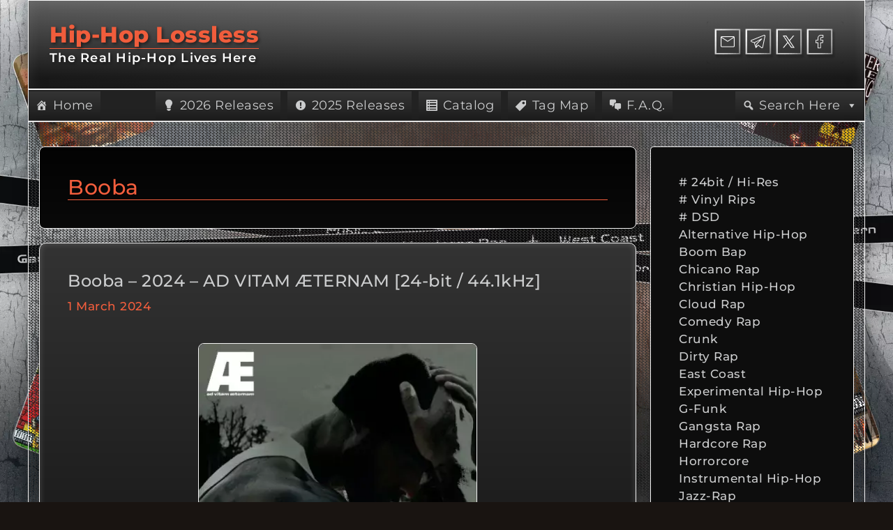

--- FILE ---
content_type: text/html; charset=UTF-8
request_url: https://hiphoplossless.com/tag/booba/
body_size: 12608
content:
<!DOCTYPE html><html lang="en-GB" prefix="og: https://ogp.me/ns#"><head><meta charset="UTF-8"><meta name="viewport" content="width=device-width, initial-scale=1"><style type="text/css">@font-face {font-family:Montserrat;font-style:normal;font-weight:100;src:url(/cf-fonts/s/montserrat/5.0.16/latin-ext/100/normal.woff2);unicode-range:U+0100-02AF,U+0304,U+0308,U+0329,U+1E00-1E9F,U+1EF2-1EFF,U+2020,U+20A0-20AB,U+20AD-20CF,U+2113,U+2C60-2C7F,U+A720-A7FF;font-display:swap;}@font-face {font-family:Montserrat;font-style:normal;font-weight:100;src:url(/cf-fonts/s/montserrat/5.0.16/cyrillic/100/normal.woff2);unicode-range:U+0301,U+0400-045F,U+0490-0491,U+04B0-04B1,U+2116;font-display:swap;}@font-face {font-family:Montserrat;font-style:normal;font-weight:100;src:url(/cf-fonts/s/montserrat/5.0.16/cyrillic-ext/100/normal.woff2);unicode-range:U+0460-052F,U+1C80-1C88,U+20B4,U+2DE0-2DFF,U+A640-A69F,U+FE2E-FE2F;font-display:swap;}@font-face {font-family:Montserrat;font-style:normal;font-weight:100;src:url(/cf-fonts/s/montserrat/5.0.16/vietnamese/100/normal.woff2);unicode-range:U+0102-0103,U+0110-0111,U+0128-0129,U+0168-0169,U+01A0-01A1,U+01AF-01B0,U+0300-0301,U+0303-0304,U+0308-0309,U+0323,U+0329,U+1EA0-1EF9,U+20AB;font-display:swap;}@font-face {font-family:Montserrat;font-style:normal;font-weight:100;src:url(/cf-fonts/s/montserrat/5.0.16/latin/100/normal.woff2);unicode-range:U+0000-00FF,U+0131,U+0152-0153,U+02BB-02BC,U+02C6,U+02DA,U+02DC,U+0304,U+0308,U+0329,U+2000-206F,U+2074,U+20AC,U+2122,U+2191,U+2193,U+2212,U+2215,U+FEFF,U+FFFD;font-display:swap;}@font-face {font-family:Montserrat;font-style:italic;font-weight:100;src:url(/cf-fonts/s/montserrat/5.0.16/latin/100/italic.woff2);unicode-range:U+0000-00FF,U+0131,U+0152-0153,U+02BB-02BC,U+02C6,U+02DA,U+02DC,U+0304,U+0308,U+0329,U+2000-206F,U+2074,U+20AC,U+2122,U+2191,U+2193,U+2212,U+2215,U+FEFF,U+FFFD;font-display:swap;}@font-face {font-family:Montserrat;font-style:italic;font-weight:100;src:url(/cf-fonts/s/montserrat/5.0.16/latin-ext/100/italic.woff2);unicode-range:U+0100-02AF,U+0304,U+0308,U+0329,U+1E00-1E9F,U+1EF2-1EFF,U+2020,U+20A0-20AB,U+20AD-20CF,U+2113,U+2C60-2C7F,U+A720-A7FF;font-display:swap;}@font-face {font-family:Montserrat;font-style:italic;font-weight:100;src:url(/cf-fonts/s/montserrat/5.0.16/cyrillic-ext/100/italic.woff2);unicode-range:U+0460-052F,U+1C80-1C88,U+20B4,U+2DE0-2DFF,U+A640-A69F,U+FE2E-FE2F;font-display:swap;}@font-face {font-family:Montserrat;font-style:italic;font-weight:100;src:url(/cf-fonts/s/montserrat/5.0.16/cyrillic/100/italic.woff2);unicode-range:U+0301,U+0400-045F,U+0490-0491,U+04B0-04B1,U+2116;font-display:swap;}@font-face {font-family:Montserrat;font-style:italic;font-weight:100;src:url(/cf-fonts/s/montserrat/5.0.16/vietnamese/100/italic.woff2);unicode-range:U+0102-0103,U+0110-0111,U+0128-0129,U+0168-0169,U+01A0-01A1,U+01AF-01B0,U+0300-0301,U+0303-0304,U+0308-0309,U+0323,U+0329,U+1EA0-1EF9,U+20AB;font-display:swap;}@font-face {font-family:Montserrat;font-style:normal;font-weight:200;src:url(/cf-fonts/s/montserrat/5.0.16/latin/200/normal.woff2);unicode-range:U+0000-00FF,U+0131,U+0152-0153,U+02BB-02BC,U+02C6,U+02DA,U+02DC,U+0304,U+0308,U+0329,U+2000-206F,U+2074,U+20AC,U+2122,U+2191,U+2193,U+2212,U+2215,U+FEFF,U+FFFD;font-display:swap;}@font-face {font-family:Montserrat;font-style:normal;font-weight:200;src:url(/cf-fonts/s/montserrat/5.0.16/latin-ext/200/normal.woff2);unicode-range:U+0100-02AF,U+0304,U+0308,U+0329,U+1E00-1E9F,U+1EF2-1EFF,U+2020,U+20A0-20AB,U+20AD-20CF,U+2113,U+2C60-2C7F,U+A720-A7FF;font-display:swap;}@font-face {font-family:Montserrat;font-style:normal;font-weight:200;src:url(/cf-fonts/s/montserrat/5.0.16/cyrillic-ext/200/normal.woff2);unicode-range:U+0460-052F,U+1C80-1C88,U+20B4,U+2DE0-2DFF,U+A640-A69F,U+FE2E-FE2F;font-display:swap;}@font-face {font-family:Montserrat;font-style:normal;font-weight:200;src:url(/cf-fonts/s/montserrat/5.0.16/cyrillic/200/normal.woff2);unicode-range:U+0301,U+0400-045F,U+0490-0491,U+04B0-04B1,U+2116;font-display:swap;}@font-face {font-family:Montserrat;font-style:normal;font-weight:200;src:url(/cf-fonts/s/montserrat/5.0.16/vietnamese/200/normal.woff2);unicode-range:U+0102-0103,U+0110-0111,U+0128-0129,U+0168-0169,U+01A0-01A1,U+01AF-01B0,U+0300-0301,U+0303-0304,U+0308-0309,U+0323,U+0329,U+1EA0-1EF9,U+20AB;font-display:swap;}@font-face {font-family:Montserrat;font-style:italic;font-weight:200;src:url(/cf-fonts/s/montserrat/5.0.16/cyrillic/200/italic.woff2);unicode-range:U+0301,U+0400-045F,U+0490-0491,U+04B0-04B1,U+2116;font-display:swap;}@font-face {font-family:Montserrat;font-style:italic;font-weight:200;src:url(/cf-fonts/s/montserrat/5.0.16/cyrillic-ext/200/italic.woff2);unicode-range:U+0460-052F,U+1C80-1C88,U+20B4,U+2DE0-2DFF,U+A640-A69F,U+FE2E-FE2F;font-display:swap;}@font-face {font-family:Montserrat;font-style:italic;font-weight:200;src:url(/cf-fonts/s/montserrat/5.0.16/latin/200/italic.woff2);unicode-range:U+0000-00FF,U+0131,U+0152-0153,U+02BB-02BC,U+02C6,U+02DA,U+02DC,U+0304,U+0308,U+0329,U+2000-206F,U+2074,U+20AC,U+2122,U+2191,U+2193,U+2212,U+2215,U+FEFF,U+FFFD;font-display:swap;}@font-face {font-family:Montserrat;font-style:italic;font-weight:200;src:url(/cf-fonts/s/montserrat/5.0.16/vietnamese/200/italic.woff2);unicode-range:U+0102-0103,U+0110-0111,U+0128-0129,U+0168-0169,U+01A0-01A1,U+01AF-01B0,U+0300-0301,U+0303-0304,U+0308-0309,U+0323,U+0329,U+1EA0-1EF9,U+20AB;font-display:swap;}@font-face {font-family:Montserrat;font-style:italic;font-weight:200;src:url(/cf-fonts/s/montserrat/5.0.16/latin-ext/200/italic.woff2);unicode-range:U+0100-02AF,U+0304,U+0308,U+0329,U+1E00-1E9F,U+1EF2-1EFF,U+2020,U+20A0-20AB,U+20AD-20CF,U+2113,U+2C60-2C7F,U+A720-A7FF;font-display:swap;}@font-face {font-family:Montserrat;font-style:normal;font-weight:300;src:url(/cf-fonts/s/montserrat/5.0.16/vietnamese/300/normal.woff2);unicode-range:U+0102-0103,U+0110-0111,U+0128-0129,U+0168-0169,U+01A0-01A1,U+01AF-01B0,U+0300-0301,U+0303-0304,U+0308-0309,U+0323,U+0329,U+1EA0-1EF9,U+20AB;font-display:swap;}@font-face {font-family:Montserrat;font-style:normal;font-weight:300;src:url(/cf-fonts/s/montserrat/5.0.16/cyrillic/300/normal.woff2);unicode-range:U+0301,U+0400-045F,U+0490-0491,U+04B0-04B1,U+2116;font-display:swap;}@font-face {font-family:Montserrat;font-style:normal;font-weight:300;src:url(/cf-fonts/s/montserrat/5.0.16/cyrillic-ext/300/normal.woff2);unicode-range:U+0460-052F,U+1C80-1C88,U+20B4,U+2DE0-2DFF,U+A640-A69F,U+FE2E-FE2F;font-display:swap;}@font-face {font-family:Montserrat;font-style:normal;font-weight:300;src:url(/cf-fonts/s/montserrat/5.0.16/latin-ext/300/normal.woff2);unicode-range:U+0100-02AF,U+0304,U+0308,U+0329,U+1E00-1E9F,U+1EF2-1EFF,U+2020,U+20A0-20AB,U+20AD-20CF,U+2113,U+2C60-2C7F,U+A720-A7FF;font-display:swap;}@font-face {font-family:Montserrat;font-style:normal;font-weight:300;src:url(/cf-fonts/s/montserrat/5.0.16/latin/300/normal.woff2);unicode-range:U+0000-00FF,U+0131,U+0152-0153,U+02BB-02BC,U+02C6,U+02DA,U+02DC,U+0304,U+0308,U+0329,U+2000-206F,U+2074,U+20AC,U+2122,U+2191,U+2193,U+2212,U+2215,U+FEFF,U+FFFD;font-display:swap;}@font-face {font-family:Montserrat;font-style:italic;font-weight:300;src:url(/cf-fonts/s/montserrat/5.0.16/cyrillic/300/italic.woff2);unicode-range:U+0301,U+0400-045F,U+0490-0491,U+04B0-04B1,U+2116;font-display:swap;}@font-face {font-family:Montserrat;font-style:italic;font-weight:300;src:url(/cf-fonts/s/montserrat/5.0.16/latin/300/italic.woff2);unicode-range:U+0000-00FF,U+0131,U+0152-0153,U+02BB-02BC,U+02C6,U+02DA,U+02DC,U+0304,U+0308,U+0329,U+2000-206F,U+2074,U+20AC,U+2122,U+2191,U+2193,U+2212,U+2215,U+FEFF,U+FFFD;font-display:swap;}@font-face {font-family:Montserrat;font-style:italic;font-weight:300;src:url(/cf-fonts/s/montserrat/5.0.16/latin-ext/300/italic.woff2);unicode-range:U+0100-02AF,U+0304,U+0308,U+0329,U+1E00-1E9F,U+1EF2-1EFF,U+2020,U+20A0-20AB,U+20AD-20CF,U+2113,U+2C60-2C7F,U+A720-A7FF;font-display:swap;}@font-face {font-family:Montserrat;font-style:italic;font-weight:300;src:url(/cf-fonts/s/montserrat/5.0.16/vietnamese/300/italic.woff2);unicode-range:U+0102-0103,U+0110-0111,U+0128-0129,U+0168-0169,U+01A0-01A1,U+01AF-01B0,U+0300-0301,U+0303-0304,U+0308-0309,U+0323,U+0329,U+1EA0-1EF9,U+20AB;font-display:swap;}@font-face {font-family:Montserrat;font-style:italic;font-weight:300;src:url(/cf-fonts/s/montserrat/5.0.16/cyrillic-ext/300/italic.woff2);unicode-range:U+0460-052F,U+1C80-1C88,U+20B4,U+2DE0-2DFF,U+A640-A69F,U+FE2E-FE2F;font-display:swap;}@font-face {font-family:Montserrat;font-style:normal;font-weight:400;src:url(/cf-fonts/s/montserrat/5.0.16/latin-ext/400/normal.woff2);unicode-range:U+0100-02AF,U+0304,U+0308,U+0329,U+1E00-1E9F,U+1EF2-1EFF,U+2020,U+20A0-20AB,U+20AD-20CF,U+2113,U+2C60-2C7F,U+A720-A7FF;font-display:swap;}@font-face {font-family:Montserrat;font-style:normal;font-weight:400;src:url(/cf-fonts/s/montserrat/5.0.16/vietnamese/400/normal.woff2);unicode-range:U+0102-0103,U+0110-0111,U+0128-0129,U+0168-0169,U+01A0-01A1,U+01AF-01B0,U+0300-0301,U+0303-0304,U+0308-0309,U+0323,U+0329,U+1EA0-1EF9,U+20AB;font-display:swap;}@font-face {font-family:Montserrat;font-style:normal;font-weight:400;src:url(/cf-fonts/s/montserrat/5.0.16/cyrillic/400/normal.woff2);unicode-range:U+0301,U+0400-045F,U+0490-0491,U+04B0-04B1,U+2116;font-display:swap;}@font-face {font-family:Montserrat;font-style:normal;font-weight:400;src:url(/cf-fonts/s/montserrat/5.0.16/latin/400/normal.woff2);unicode-range:U+0000-00FF,U+0131,U+0152-0153,U+02BB-02BC,U+02C6,U+02DA,U+02DC,U+0304,U+0308,U+0329,U+2000-206F,U+2074,U+20AC,U+2122,U+2191,U+2193,U+2212,U+2215,U+FEFF,U+FFFD;font-display:swap;}@font-face {font-family:Montserrat;font-style:normal;font-weight:400;src:url(/cf-fonts/s/montserrat/5.0.16/cyrillic-ext/400/normal.woff2);unicode-range:U+0460-052F,U+1C80-1C88,U+20B4,U+2DE0-2DFF,U+A640-A69F,U+FE2E-FE2F;font-display:swap;}@font-face {font-family:Montserrat;font-style:italic;font-weight:400;src:url(/cf-fonts/s/montserrat/5.0.16/latin-ext/400/italic.woff2);unicode-range:U+0100-02AF,U+0304,U+0308,U+0329,U+1E00-1E9F,U+1EF2-1EFF,U+2020,U+20A0-20AB,U+20AD-20CF,U+2113,U+2C60-2C7F,U+A720-A7FF;font-display:swap;}@font-face {font-family:Montserrat;font-style:italic;font-weight:400;src:url(/cf-fonts/s/montserrat/5.0.16/cyrillic/400/italic.woff2);unicode-range:U+0301,U+0400-045F,U+0490-0491,U+04B0-04B1,U+2116;font-display:swap;}@font-face {font-family:Montserrat;font-style:italic;font-weight:400;src:url(/cf-fonts/s/montserrat/5.0.16/cyrillic-ext/400/italic.woff2);unicode-range:U+0460-052F,U+1C80-1C88,U+20B4,U+2DE0-2DFF,U+A640-A69F,U+FE2E-FE2F;font-display:swap;}@font-face {font-family:Montserrat;font-style:italic;font-weight:400;src:url(/cf-fonts/s/montserrat/5.0.16/vietnamese/400/italic.woff2);unicode-range:U+0102-0103,U+0110-0111,U+0128-0129,U+0168-0169,U+01A0-01A1,U+01AF-01B0,U+0300-0301,U+0303-0304,U+0308-0309,U+0323,U+0329,U+1EA0-1EF9,U+20AB;font-display:swap;}@font-face {font-family:Montserrat;font-style:italic;font-weight:400;src:url(/cf-fonts/s/montserrat/5.0.16/latin/400/italic.woff2);unicode-range:U+0000-00FF,U+0131,U+0152-0153,U+02BB-02BC,U+02C6,U+02DA,U+02DC,U+0304,U+0308,U+0329,U+2000-206F,U+2074,U+20AC,U+2122,U+2191,U+2193,U+2212,U+2215,U+FEFF,U+FFFD;font-display:swap;}@font-face {font-family:Montserrat;font-style:normal;font-weight:500;src:url(/cf-fonts/s/montserrat/5.0.16/cyrillic/500/normal.woff2);unicode-range:U+0301,U+0400-045F,U+0490-0491,U+04B0-04B1,U+2116;font-display:swap;}@font-face {font-family:Montserrat;font-style:normal;font-weight:500;src:url(/cf-fonts/s/montserrat/5.0.16/latin/500/normal.woff2);unicode-range:U+0000-00FF,U+0131,U+0152-0153,U+02BB-02BC,U+02C6,U+02DA,U+02DC,U+0304,U+0308,U+0329,U+2000-206F,U+2074,U+20AC,U+2122,U+2191,U+2193,U+2212,U+2215,U+FEFF,U+FFFD;font-display:swap;}@font-face {font-family:Montserrat;font-style:normal;font-weight:500;src:url(/cf-fonts/s/montserrat/5.0.16/latin-ext/500/normal.woff2);unicode-range:U+0100-02AF,U+0304,U+0308,U+0329,U+1E00-1E9F,U+1EF2-1EFF,U+2020,U+20A0-20AB,U+20AD-20CF,U+2113,U+2C60-2C7F,U+A720-A7FF;font-display:swap;}@font-face {font-family:Montserrat;font-style:normal;font-weight:500;src:url(/cf-fonts/s/montserrat/5.0.16/cyrillic-ext/500/normal.woff2);unicode-range:U+0460-052F,U+1C80-1C88,U+20B4,U+2DE0-2DFF,U+A640-A69F,U+FE2E-FE2F;font-display:swap;}@font-face {font-family:Montserrat;font-style:normal;font-weight:500;src:url(/cf-fonts/s/montserrat/5.0.16/vietnamese/500/normal.woff2);unicode-range:U+0102-0103,U+0110-0111,U+0128-0129,U+0168-0169,U+01A0-01A1,U+01AF-01B0,U+0300-0301,U+0303-0304,U+0308-0309,U+0323,U+0329,U+1EA0-1EF9,U+20AB;font-display:swap;}@font-face {font-family:Montserrat;font-style:italic;font-weight:500;src:url(/cf-fonts/s/montserrat/5.0.16/latin-ext/500/italic.woff2);unicode-range:U+0100-02AF,U+0304,U+0308,U+0329,U+1E00-1E9F,U+1EF2-1EFF,U+2020,U+20A0-20AB,U+20AD-20CF,U+2113,U+2C60-2C7F,U+A720-A7FF;font-display:swap;}@font-face {font-family:Montserrat;font-style:italic;font-weight:500;src:url(/cf-fonts/s/montserrat/5.0.16/vietnamese/500/italic.woff2);unicode-range:U+0102-0103,U+0110-0111,U+0128-0129,U+0168-0169,U+01A0-01A1,U+01AF-01B0,U+0300-0301,U+0303-0304,U+0308-0309,U+0323,U+0329,U+1EA0-1EF9,U+20AB;font-display:swap;}@font-face {font-family:Montserrat;font-style:italic;font-weight:500;src:url(/cf-fonts/s/montserrat/5.0.16/cyrillic/500/italic.woff2);unicode-range:U+0301,U+0400-045F,U+0490-0491,U+04B0-04B1,U+2116;font-display:swap;}@font-face {font-family:Montserrat;font-style:italic;font-weight:500;src:url(/cf-fonts/s/montserrat/5.0.16/latin/500/italic.woff2);unicode-range:U+0000-00FF,U+0131,U+0152-0153,U+02BB-02BC,U+02C6,U+02DA,U+02DC,U+0304,U+0308,U+0329,U+2000-206F,U+2074,U+20AC,U+2122,U+2191,U+2193,U+2212,U+2215,U+FEFF,U+FFFD;font-display:swap;}@font-face {font-family:Montserrat;font-style:italic;font-weight:500;src:url(/cf-fonts/s/montserrat/5.0.16/cyrillic-ext/500/italic.woff2);unicode-range:U+0460-052F,U+1C80-1C88,U+20B4,U+2DE0-2DFF,U+A640-A69F,U+FE2E-FE2F;font-display:swap;}@font-face {font-family:Montserrat;font-style:normal;font-weight:600;src:url(/cf-fonts/s/montserrat/5.0.16/cyrillic/600/normal.woff2);unicode-range:U+0301,U+0400-045F,U+0490-0491,U+04B0-04B1,U+2116;font-display:swap;}@font-face {font-family:Montserrat;font-style:normal;font-weight:600;src:url(/cf-fonts/s/montserrat/5.0.16/latin/600/normal.woff2);unicode-range:U+0000-00FF,U+0131,U+0152-0153,U+02BB-02BC,U+02C6,U+02DA,U+02DC,U+0304,U+0308,U+0329,U+2000-206F,U+2074,U+20AC,U+2122,U+2191,U+2193,U+2212,U+2215,U+FEFF,U+FFFD;font-display:swap;}@font-face {font-family:Montserrat;font-style:normal;font-weight:600;src:url(/cf-fonts/s/montserrat/5.0.16/latin-ext/600/normal.woff2);unicode-range:U+0100-02AF,U+0304,U+0308,U+0329,U+1E00-1E9F,U+1EF2-1EFF,U+2020,U+20A0-20AB,U+20AD-20CF,U+2113,U+2C60-2C7F,U+A720-A7FF;font-display:swap;}@font-face {font-family:Montserrat;font-style:normal;font-weight:600;src:url(/cf-fonts/s/montserrat/5.0.16/cyrillic-ext/600/normal.woff2);unicode-range:U+0460-052F,U+1C80-1C88,U+20B4,U+2DE0-2DFF,U+A640-A69F,U+FE2E-FE2F;font-display:swap;}@font-face {font-family:Montserrat;font-style:normal;font-weight:600;src:url(/cf-fonts/s/montserrat/5.0.16/vietnamese/600/normal.woff2);unicode-range:U+0102-0103,U+0110-0111,U+0128-0129,U+0168-0169,U+01A0-01A1,U+01AF-01B0,U+0300-0301,U+0303-0304,U+0308-0309,U+0323,U+0329,U+1EA0-1EF9,U+20AB;font-display:swap;}@font-face {font-family:Montserrat;font-style:italic;font-weight:600;src:url(/cf-fonts/s/montserrat/5.0.16/cyrillic-ext/600/italic.woff2);unicode-range:U+0460-052F,U+1C80-1C88,U+20B4,U+2DE0-2DFF,U+A640-A69F,U+FE2E-FE2F;font-display:swap;}@font-face {font-family:Montserrat;font-style:italic;font-weight:600;src:url(/cf-fonts/s/montserrat/5.0.16/latin-ext/600/italic.woff2);unicode-range:U+0100-02AF,U+0304,U+0308,U+0329,U+1E00-1E9F,U+1EF2-1EFF,U+2020,U+20A0-20AB,U+20AD-20CF,U+2113,U+2C60-2C7F,U+A720-A7FF;font-display:swap;}@font-face {font-family:Montserrat;font-style:italic;font-weight:600;src:url(/cf-fonts/s/montserrat/5.0.16/vietnamese/600/italic.woff2);unicode-range:U+0102-0103,U+0110-0111,U+0128-0129,U+0168-0169,U+01A0-01A1,U+01AF-01B0,U+0300-0301,U+0303-0304,U+0308-0309,U+0323,U+0329,U+1EA0-1EF9,U+20AB;font-display:swap;}@font-face {font-family:Montserrat;font-style:italic;font-weight:600;src:url(/cf-fonts/s/montserrat/5.0.16/latin/600/italic.woff2);unicode-range:U+0000-00FF,U+0131,U+0152-0153,U+02BB-02BC,U+02C6,U+02DA,U+02DC,U+0304,U+0308,U+0329,U+2000-206F,U+2074,U+20AC,U+2122,U+2191,U+2193,U+2212,U+2215,U+FEFF,U+FFFD;font-display:swap;}@font-face {font-family:Montserrat;font-style:italic;font-weight:600;src:url(/cf-fonts/s/montserrat/5.0.16/cyrillic/600/italic.woff2);unicode-range:U+0301,U+0400-045F,U+0490-0491,U+04B0-04B1,U+2116;font-display:swap;}@font-face {font-family:Montserrat;font-style:normal;font-weight:700;src:url(/cf-fonts/s/montserrat/5.0.16/latin-ext/700/normal.woff2);unicode-range:U+0100-02AF,U+0304,U+0308,U+0329,U+1E00-1E9F,U+1EF2-1EFF,U+2020,U+20A0-20AB,U+20AD-20CF,U+2113,U+2C60-2C7F,U+A720-A7FF;font-display:swap;}@font-face {font-family:Montserrat;font-style:normal;font-weight:700;src:url(/cf-fonts/s/montserrat/5.0.16/cyrillic/700/normal.woff2);unicode-range:U+0301,U+0400-045F,U+0490-0491,U+04B0-04B1,U+2116;font-display:swap;}@font-face {font-family:Montserrat;font-style:normal;font-weight:700;src:url(/cf-fonts/s/montserrat/5.0.16/latin/700/normal.woff2);unicode-range:U+0000-00FF,U+0131,U+0152-0153,U+02BB-02BC,U+02C6,U+02DA,U+02DC,U+0304,U+0308,U+0329,U+2000-206F,U+2074,U+20AC,U+2122,U+2191,U+2193,U+2212,U+2215,U+FEFF,U+FFFD;font-display:swap;}@font-face {font-family:Montserrat;font-style:normal;font-weight:700;src:url(/cf-fonts/s/montserrat/5.0.16/vietnamese/700/normal.woff2);unicode-range:U+0102-0103,U+0110-0111,U+0128-0129,U+0168-0169,U+01A0-01A1,U+01AF-01B0,U+0300-0301,U+0303-0304,U+0308-0309,U+0323,U+0329,U+1EA0-1EF9,U+20AB;font-display:swap;}@font-face {font-family:Montserrat;font-style:normal;font-weight:700;src:url(/cf-fonts/s/montserrat/5.0.16/cyrillic-ext/700/normal.woff2);unicode-range:U+0460-052F,U+1C80-1C88,U+20B4,U+2DE0-2DFF,U+A640-A69F,U+FE2E-FE2F;font-display:swap;}@font-face {font-family:Montserrat;font-style:italic;font-weight:700;src:url(/cf-fonts/s/montserrat/5.0.16/latin/700/italic.woff2);unicode-range:U+0000-00FF,U+0131,U+0152-0153,U+02BB-02BC,U+02C6,U+02DA,U+02DC,U+0304,U+0308,U+0329,U+2000-206F,U+2074,U+20AC,U+2122,U+2191,U+2193,U+2212,U+2215,U+FEFF,U+FFFD;font-display:swap;}@font-face {font-family:Montserrat;font-style:italic;font-weight:700;src:url(/cf-fonts/s/montserrat/5.0.16/latin-ext/700/italic.woff2);unicode-range:U+0100-02AF,U+0304,U+0308,U+0329,U+1E00-1E9F,U+1EF2-1EFF,U+2020,U+20A0-20AB,U+20AD-20CF,U+2113,U+2C60-2C7F,U+A720-A7FF;font-display:swap;}@font-face {font-family:Montserrat;font-style:italic;font-weight:700;src:url(/cf-fonts/s/montserrat/5.0.16/vietnamese/700/italic.woff2);unicode-range:U+0102-0103,U+0110-0111,U+0128-0129,U+0168-0169,U+01A0-01A1,U+01AF-01B0,U+0300-0301,U+0303-0304,U+0308-0309,U+0323,U+0329,U+1EA0-1EF9,U+20AB;font-display:swap;}@font-face {font-family:Montserrat;font-style:italic;font-weight:700;src:url(/cf-fonts/s/montserrat/5.0.16/cyrillic-ext/700/italic.woff2);unicode-range:U+0460-052F,U+1C80-1C88,U+20B4,U+2DE0-2DFF,U+A640-A69F,U+FE2E-FE2F;font-display:swap;}@font-face {font-family:Montserrat;font-style:italic;font-weight:700;src:url(/cf-fonts/s/montserrat/5.0.16/cyrillic/700/italic.woff2);unicode-range:U+0301,U+0400-045F,U+0490-0491,U+04B0-04B1,U+2116;font-display:swap;}@font-face {font-family:Montserrat;font-style:normal;font-weight:800;src:url(/cf-fonts/s/montserrat/5.0.16/latin-ext/800/normal.woff2);unicode-range:U+0100-02AF,U+0304,U+0308,U+0329,U+1E00-1E9F,U+1EF2-1EFF,U+2020,U+20A0-20AB,U+20AD-20CF,U+2113,U+2C60-2C7F,U+A720-A7FF;font-display:swap;}@font-face {font-family:Montserrat;font-style:normal;font-weight:800;src:url(/cf-fonts/s/montserrat/5.0.16/cyrillic-ext/800/normal.woff2);unicode-range:U+0460-052F,U+1C80-1C88,U+20B4,U+2DE0-2DFF,U+A640-A69F,U+FE2E-FE2F;font-display:swap;}@font-face {font-family:Montserrat;font-style:normal;font-weight:800;src:url(/cf-fonts/s/montserrat/5.0.16/latin/800/normal.woff2);unicode-range:U+0000-00FF,U+0131,U+0152-0153,U+02BB-02BC,U+02C6,U+02DA,U+02DC,U+0304,U+0308,U+0329,U+2000-206F,U+2074,U+20AC,U+2122,U+2191,U+2193,U+2212,U+2215,U+FEFF,U+FFFD;font-display:swap;}@font-face {font-family:Montserrat;font-style:normal;font-weight:800;src:url(/cf-fonts/s/montserrat/5.0.16/cyrillic/800/normal.woff2);unicode-range:U+0301,U+0400-045F,U+0490-0491,U+04B0-04B1,U+2116;font-display:swap;}@font-face {font-family:Montserrat;font-style:normal;font-weight:800;src:url(/cf-fonts/s/montserrat/5.0.16/vietnamese/800/normal.woff2);unicode-range:U+0102-0103,U+0110-0111,U+0128-0129,U+0168-0169,U+01A0-01A1,U+01AF-01B0,U+0300-0301,U+0303-0304,U+0308-0309,U+0323,U+0329,U+1EA0-1EF9,U+20AB;font-display:swap;}@font-face {font-family:Montserrat;font-style:italic;font-weight:800;src:url(/cf-fonts/s/montserrat/5.0.16/vietnamese/800/italic.woff2);unicode-range:U+0102-0103,U+0110-0111,U+0128-0129,U+0168-0169,U+01A0-01A1,U+01AF-01B0,U+0300-0301,U+0303-0304,U+0308-0309,U+0323,U+0329,U+1EA0-1EF9,U+20AB;font-display:swap;}@font-face {font-family:Montserrat;font-style:italic;font-weight:800;src:url(/cf-fonts/s/montserrat/5.0.16/cyrillic-ext/800/italic.woff2);unicode-range:U+0460-052F,U+1C80-1C88,U+20B4,U+2DE0-2DFF,U+A640-A69F,U+FE2E-FE2F;font-display:swap;}@font-face {font-family:Montserrat;font-style:italic;font-weight:800;src:url(/cf-fonts/s/montserrat/5.0.16/latin/800/italic.woff2);unicode-range:U+0000-00FF,U+0131,U+0152-0153,U+02BB-02BC,U+02C6,U+02DA,U+02DC,U+0304,U+0308,U+0329,U+2000-206F,U+2074,U+20AC,U+2122,U+2191,U+2193,U+2212,U+2215,U+FEFF,U+FFFD;font-display:swap;}@font-face {font-family:Montserrat;font-style:italic;font-weight:800;src:url(/cf-fonts/s/montserrat/5.0.16/latin-ext/800/italic.woff2);unicode-range:U+0100-02AF,U+0304,U+0308,U+0329,U+1E00-1E9F,U+1EF2-1EFF,U+2020,U+20A0-20AB,U+20AD-20CF,U+2113,U+2C60-2C7F,U+A720-A7FF;font-display:swap;}@font-face {font-family:Montserrat;font-style:italic;font-weight:800;src:url(/cf-fonts/s/montserrat/5.0.16/cyrillic/800/italic.woff2);unicode-range:U+0301,U+0400-045F,U+0490-0491,U+04B0-04B1,U+2116;font-display:swap;}@font-face {font-family:Montserrat;font-style:normal;font-weight:900;src:url(/cf-fonts/s/montserrat/5.0.16/cyrillic/900/normal.woff2);unicode-range:U+0301,U+0400-045F,U+0490-0491,U+04B0-04B1,U+2116;font-display:swap;}@font-face {font-family:Montserrat;font-style:normal;font-weight:900;src:url(/cf-fonts/s/montserrat/5.0.16/cyrillic-ext/900/normal.woff2);unicode-range:U+0460-052F,U+1C80-1C88,U+20B4,U+2DE0-2DFF,U+A640-A69F,U+FE2E-FE2F;font-display:swap;}@font-face {font-family:Montserrat;font-style:normal;font-weight:900;src:url(/cf-fonts/s/montserrat/5.0.16/latin-ext/900/normal.woff2);unicode-range:U+0100-02AF,U+0304,U+0308,U+0329,U+1E00-1E9F,U+1EF2-1EFF,U+2020,U+20A0-20AB,U+20AD-20CF,U+2113,U+2C60-2C7F,U+A720-A7FF;font-display:swap;}@font-face {font-family:Montserrat;font-style:normal;font-weight:900;src:url(/cf-fonts/s/montserrat/5.0.16/latin/900/normal.woff2);unicode-range:U+0000-00FF,U+0131,U+0152-0153,U+02BB-02BC,U+02C6,U+02DA,U+02DC,U+0304,U+0308,U+0329,U+2000-206F,U+2074,U+20AC,U+2122,U+2191,U+2193,U+2212,U+2215,U+FEFF,U+FFFD;font-display:swap;}@font-face {font-family:Montserrat;font-style:normal;font-weight:900;src:url(/cf-fonts/s/montserrat/5.0.16/vietnamese/900/normal.woff2);unicode-range:U+0102-0103,U+0110-0111,U+0128-0129,U+0168-0169,U+01A0-01A1,U+01AF-01B0,U+0300-0301,U+0303-0304,U+0308-0309,U+0323,U+0329,U+1EA0-1EF9,U+20AB;font-display:swap;}@font-face {font-family:Montserrat;font-style:italic;font-weight:900;src:url(/cf-fonts/s/montserrat/5.0.16/latin/900/italic.woff2);unicode-range:U+0000-00FF,U+0131,U+0152-0153,U+02BB-02BC,U+02C6,U+02DA,U+02DC,U+0304,U+0308,U+0329,U+2000-206F,U+2074,U+20AC,U+2122,U+2191,U+2193,U+2212,U+2215,U+FEFF,U+FFFD;font-display:swap;}@font-face {font-family:Montserrat;font-style:italic;font-weight:900;src:url(/cf-fonts/s/montserrat/5.0.16/cyrillic-ext/900/italic.woff2);unicode-range:U+0460-052F,U+1C80-1C88,U+20B4,U+2DE0-2DFF,U+A640-A69F,U+FE2E-FE2F;font-display:swap;}@font-face {font-family:Montserrat;font-style:italic;font-weight:900;src:url(/cf-fonts/s/montserrat/5.0.16/cyrillic/900/italic.woff2);unicode-range:U+0301,U+0400-045F,U+0490-0491,U+04B0-04B1,U+2116;font-display:swap;}@font-face {font-family:Montserrat;font-style:italic;font-weight:900;src:url(/cf-fonts/s/montserrat/5.0.16/latin-ext/900/italic.woff2);unicode-range:U+0100-02AF,U+0304,U+0308,U+0329,U+1E00-1E9F,U+1EF2-1EFF,U+2020,U+20A0-20AB,U+20AD-20CF,U+2113,U+2C60-2C7F,U+A720-A7FF;font-display:swap;}@font-face {font-family:Montserrat;font-style:italic;font-weight:900;src:url(/cf-fonts/s/montserrat/5.0.16/vietnamese/900/italic.woff2);unicode-range:U+0102-0103,U+0110-0111,U+0128-0129,U+0168-0169,U+01A0-01A1,U+01AF-01B0,U+0300-0301,U+0303-0304,U+0308-0309,U+0323,U+0329,U+1EA0-1EF9,U+20AB;font-display:swap;}@font-face {font-family:Open Sans;font-style:normal;font-weight:400;src:url(/cf-fonts/s/open-sans/5.0.20/latin-ext/400/normal.woff2);unicode-range:U+0100-02AF,U+0304,U+0308,U+0329,U+1E00-1E9F,U+1EF2-1EFF,U+2020,U+20A0-20AB,U+20AD-20CF,U+2113,U+2C60-2C7F,U+A720-A7FF;font-display:swap;}@font-face {font-family:Open Sans;font-style:normal;font-weight:400;src:url(/cf-fonts/s/open-sans/5.0.20/greek/400/normal.woff2);unicode-range:U+0370-03FF;font-display:swap;}@font-face {font-family:Open Sans;font-style:normal;font-weight:400;src:url(/cf-fonts/s/open-sans/5.0.20/hebrew/400/normal.woff2);unicode-range:U+0590-05FF,U+200C-2010,U+20AA,U+25CC,U+FB1D-FB4F;font-display:swap;}@font-face {font-family:Open Sans;font-style:normal;font-weight:400;src:url(/cf-fonts/s/open-sans/5.0.20/vietnamese/400/normal.woff2);unicode-range:U+0102-0103,U+0110-0111,U+0128-0129,U+0168-0169,U+01A0-01A1,U+01AF-01B0,U+0300-0301,U+0303-0304,U+0308-0309,U+0323,U+0329,U+1EA0-1EF9,U+20AB;font-display:swap;}@font-face {font-family:Open Sans;font-style:normal;font-weight:400;src:url(/cf-fonts/s/open-sans/5.0.20/cyrillic/400/normal.woff2);unicode-range:U+0301,U+0400-045F,U+0490-0491,U+04B0-04B1,U+2116;font-display:swap;}@font-face {font-family:Open Sans;font-style:normal;font-weight:400;src:url(/cf-fonts/s/open-sans/5.0.20/greek-ext/400/normal.woff2);unicode-range:U+1F00-1FFF;font-display:swap;}@font-face {font-family:Open Sans;font-style:normal;font-weight:400;src:url(/cf-fonts/s/open-sans/5.0.20/cyrillic-ext/400/normal.woff2);unicode-range:U+0460-052F,U+1C80-1C88,U+20B4,U+2DE0-2DFF,U+A640-A69F,U+FE2E-FE2F;font-display:swap;}@font-face {font-family:Open Sans;font-style:normal;font-weight:400;src:url(/cf-fonts/s/open-sans/5.0.20/latin/400/normal.woff2);unicode-range:U+0000-00FF,U+0131,U+0152-0153,U+02BB-02BC,U+02C6,U+02DA,U+02DC,U+0304,U+0308,U+0329,U+2000-206F,U+2074,U+20AC,U+2122,U+2191,U+2193,U+2212,U+2215,U+FEFF,U+FFFD;font-display:swap;}@font-face {font-family:Open Sans;font-style:normal;font-weight:400;src:url(/cf-fonts/s/open-sans/5.0.20/hebrew/400/normal.woff2);unicode-range:U+0590-05FF,U+200C-2010,U+20AA,U+25CC,U+FB1D-FB4F;font-display:swap;}@font-face {font-family:Open Sans;font-style:normal;font-weight:400;src:url(/cf-fonts/s/open-sans/5.0.20/cyrillic/400/normal.woff2);unicode-range:U+0301,U+0400-045F,U+0490-0491,U+04B0-04B1,U+2116;font-display:swap;}@font-face {font-family:Open Sans;font-style:normal;font-weight:400;src:url(/cf-fonts/s/open-sans/5.0.20/cyrillic-ext/400/normal.woff2);unicode-range:U+0460-052F,U+1C80-1C88,U+20B4,U+2DE0-2DFF,U+A640-A69F,U+FE2E-FE2F;font-display:swap;}@font-face {font-family:Open Sans;font-style:normal;font-weight:400;src:url(/cf-fonts/s/open-sans/5.0.20/greek/400/normal.woff2);unicode-range:U+0370-03FF;font-display:swap;}@font-face {font-family:Open Sans;font-style:normal;font-weight:400;src:url(/cf-fonts/s/open-sans/5.0.20/latin-ext/400/normal.woff2);unicode-range:U+0100-02AF,U+0304,U+0308,U+0329,U+1E00-1E9F,U+1EF2-1EFF,U+2020,U+20A0-20AB,U+20AD-20CF,U+2113,U+2C60-2C7F,U+A720-A7FF;font-display:swap;}@font-face {font-family:Open Sans;font-style:normal;font-weight:400;src:url(/cf-fonts/s/open-sans/5.0.20/latin/400/normal.woff2);unicode-range:U+0000-00FF,U+0131,U+0152-0153,U+02BB-02BC,U+02C6,U+02DA,U+02DC,U+0304,U+0308,U+0329,U+2000-206F,U+2074,U+20AC,U+2122,U+2191,U+2193,U+2212,U+2215,U+FEFF,U+FFFD;font-display:swap;}@font-face {font-family:Open Sans;font-style:normal;font-weight:400;src:url(/cf-fonts/s/open-sans/5.0.20/greek-ext/400/normal.woff2);unicode-range:U+1F00-1FFF;font-display:swap;}@font-face {font-family:Open Sans;font-style:normal;font-weight:400;src:url(/cf-fonts/s/open-sans/5.0.20/vietnamese/400/normal.woff2);unicode-range:U+0102-0103,U+0110-0111,U+0128-0129,U+0168-0169,U+01A0-01A1,U+01AF-01B0,U+0300-0301,U+0303-0304,U+0308-0309,U+0323,U+0329,U+1EA0-1EF9,U+20AB;font-display:swap;}</style><link media="all" href="https://hiphoplossless.com/wp-content/cache/autoptimize/css/autoptimize_6d1c61bb6ab259f2101d8b5f89a40930.css" rel="stylesheet"><title>Booba | Hip-Hop Lossless</title><meta name="robots" content="follow, noindex"/><meta property="og:locale" content="en_GB" /><meta property="og:type" content="article" /><meta property="og:title" content="Booba | Hip-Hop Lossless" /><meta property="og:url" content="https://hiphoplossless.com/tag/booba/" /><meta property="og:site_name" content="Hip-Hop Lossless" /><meta property="article:publisher" content="https://www.facebook.com/hiphoplossless" /><meta name="twitter:card" content="summary_large_image" /><meta name="twitter:title" content="Booba | Hip-Hop Lossless" /><meta name="twitter:site" content="@https://twitter.com/hiphoplossless" /> <script type="application/ld+json" class="rank-math-schema">{"@context":"https://schema.org","@graph":[{"@type":"BreadcrumbList","@id":"https://hiphoplossless.com/tag/booba/#breadcrumb","itemListElement":[{"@type":"ListItem","position":"1","item":{"@id":"https://hiphoplossless.com","name":"Home"}},{"@type":"ListItem","position":"2","item":{"@id":"https://hiphoplossless.com/tag/booba/","name":"Booba"}}]}]}</script>  <script src="https://hiphoplossless.com/wp-includes/js/jquery/jquery.min.js?ver=3.7.1" id="jquery-core-js"></script> <link rel="https://api.w.org/" href="https://hiphoplossless.com/wp-json/" /><link rel="alternate" title="JSON" type="application/json" href="https://hiphoplossless.com/wp-json/wp/v2/tags/1653" /><link rel="EditURI" type="application/rsd+xml" title="RSD" href="https://hiphoplossless.com/xmlrpc.php?rsd" /><link rel="canonical" href="https://hiphoplossless.com/tag/booba/"><style type="text/css" id="simple-css-output">.inside-navigation { border: 1px solid #F2F2F2;}.social-icons { display: flex; justify-content: center;}/* Эффект при наведении на иконку */.social-icons a:hover img { transform: translateY(-3px); /* Небольшой подъем при наведении */}/* Стили для каждой отдельной иконки */.social-icons img { width: 44px; /* Размер иконок, подберите под ваши требования */ height: auto; transition: transform 0.3s ease-in-out, box-shadow 0.3s ease-in-out;}.inside-header { border: 1px solid white; padding: 30px 30px; box-sizing: border-box; text-align: left; margin-left: auto; background: radial-gradient(ellipse at top, rgba(255, 255, 255, 0.1) 0%, rgba(255, 255, 255, 0) 100%), linear-gradient(to bottom, #595959, #0D0D0D); box-shadow: 0px 0px 20px rgba(15, 15, 15, 0.5), inset 0px 0px 20px rgba(255, 255, 255, 0.1); color: #F2F2F2; position: relative; overflow: hidden;}.inside-header h1,.inside-header p,.inside-header a { opacity: 0; animation: fadeIn 1s ease-in-out forwards;}@keyframes fadeIn { 0% { opacity: 0; transform: translateY(-20px); } 100% { opacity: 1; transform: translateY(0); }}.inside-header:before { content: ""; position: absolute; top: 0; left: 0; width: 100%; height: 100%; background: linear-gradient(to right, rgba(0,0,0,0.3) 0%, rgba(0,0,0,0) 100%); pointer-events: none; z-index: 1;}.inside-header .widget { border: 0px solid #F2F2F2; padding: 10px; box-shadow: 0px 0px 10px rgba(0, 0, 0, 0.3); position: relative; z-index: 2;}.inside-header h1 { color: #F25E3D; text-shadow: 2px 2px 4px rgba(0, 0, 0, 0.5);}.inside-header p { color: white; text-shadow: 2px 2px 4px rgba(0, 0, 0, 0.5);}.main-title a { position: relative; color: #F25E3D; border-bottom: 1px solid #F25E3D; text-decoration: none; display: inline-block; /* Делаем ссылки блочными элементами */}.main-title a:before { content: ''; position: absolute; width: 100%; bottom: 0; left: 0; background-color: #F25E3D; transition: all 0.3s ease-in-out;}.main-title a:hover { color: #F2F2F2; background-color: #F25E3D;}.main-title a:hover:before { visibility: visible;}.site-content { background: linear-gradient(180deg, #0D0D0D, #595959); /* Градиентный фон */ box-shadow: 0 0 20px rgba(0, 0, 0, 0.3); padding: 15px; color: #F2F2F2; position: relative; border: 1px solid #F2F2F2; /* Добавим зернистость для текстурного эффекта */ background-size: 5px 4px; background-image: linear-gradient(45deg, #333 25%, transparent 25%, transparent 75%, #333 75%, #333), linear-gradient(45deg, #333 25%, transparent 25%, transparent 75%, #333 75%, #333);}.site-content h2 { color: #F25E3D; margin-bottom: 10px;}.site-content p { line-height: 1.3; margin-bottom: 20px;}.site-content img { max-width: 100%; box-shadow: 0 0 0px rgba(0, 0, 0, 0.3); transition: transform 0.3s ease-in-out;}.sidebar { position: sticky; top: 30px;}.widget { border: 1px solid #F2F2F2; border-radius: 5px; padding: 25px 25px; margin-bottom: 15px;}body { background-color: #191411; color: #F2F2F2; background-image: url(/wp-content/uploads/2024/02/New-BG-2024-4-jpg.webp); background-attachment: fixed; background-size: cover; background-repeat: no-repeat; background-position: center center;}a.more-link { position: relative; display: inline-block; padding: 15px 30px; font-size: 18px; color: #F2F2F2; /* Белый цвет текста */ background: linear-gradient(96deg, #333333 0%, #000000 100%); /* Чёрно-белый фон */ border-radius: 8px; overflow: hidden; z-index: 1; box-shadow: 0 0 10px rgba(0, 0, 0, 0.3), 0 0 5px rgba(255, 255, 255, 0.5); /* Тень кнопки */ border: 1px solid #F2F2F2; /* Обводка 1 пиксель цвета #F25E3D */ transition: background 0.3s ease-in-out; /* Переход для фона */}a.more-link:before { content: ""; position: absolute; top: 0; left: -100%; width: 100%; height: 100%; background: linear-gradient(to right, rgba(0, 0, 0, 0.3) 0%, rgba(0, 0, 0, 0) 100%); pointer-events: none; z-index: -1; transition: transform 0.5s ease-in-out;}a.more-link:hover { background: linear-gradient(96deg, #000000 0%, #333333 100%); /* Тёмный фон при наведении, чуть светлее */ box-shadow: 0 0 10px rgba(0, 0, 0, 0.6), 0 0 5px rgba(255, 255, 255, 0.5); /* Более тёмная тень при наведении */}a.more-link:hover:before { transform: translateX(100%);}.inside-article { background: linear-gradient(to bottom, #333333, #000000); /* Градиентный фон */ box-shadow: 0px 0px 10px rgba(15, 15, 15, 0.5), inset 0px 0px 10px rgba(255, 255, 255, 0.2); /* Тень и глянец */ border: 1px solid #F2F2F2; /* Белая обводка */ border-radius: 10px; padding: 10px; /* Подберите подходящий вам внутренний отступ */ color: #F2F2F2; /* Цвет текста */ position: relative; overflow: hidden;}.inside-article:before { content: ''; position: absolute; top: -5px; left: -5px; width: calc(100% + 10px); height: calc(100% + 10px); background: repeating-linear-gradient(45deg, rgba(255, 255, 255, 0.05), rgba(255, 255, 255, 0.05) 2px, transparent 2px, transparent 4px), repeating-linear-gradient(45deg, rgba(0, 0, 0, 0.05), rgba(0, 0, 0, 0.05) 2px, transparent 2px, transparent 4px); /* Зернистость с белым и черным цветом */ pointer-events: none; z-index: -1;}.page-header { border: 1px solid #F2F2F2; padding: 30px; box-sizing: border-box; background: linear-gradient(180deg, rgba(0, 0, 0, 0.8), rgba(0, 0, 0, 0.3)); border-radius: 8px; color: #D0E9F2; /* Цвет текста */ position: relative;}.page-header h1 { color: #F25E3D; /* Цвет заголовка */ font-size: 30px; /* Размер заголовка 32px */ position: relative; text-shadow: 1px 1px 1px rgba(0, 0, 0, 0.5); /* Тень заголовка */}.page-header h1:before { content: ''; position: absolute; bottom: 0; left: 0; width: 100%; /* Ширина подчёркивания по длине текста заголовка */ height: 1px; /* Толщина подчёркивания */ background-color: #F25E3D; /* Цвет подчёркивания */ box-shadow: 0 2px 2px rgba(0, 0, 0, 0.3); /* Тень снизу */}.page-header a { color: #F25E3D; text-decoration: none;}.page-header a:hover { text-decoration: underline;}.sidebar { position: sticky; top: 30px;}.widget { border: 1px solid #F2F2F2; border-radius: 5px; padding: 25px 25px;}.paging-navigation { border: 1px solid #F2F2F2; border-radius: 5px;}.site-info { border: 1px solid #F2F2F2; padding: 15px; box-sizing: border-box; text-align: left; /* Выравниваем текст слева */ box-shadow: 0 0 10px rgba(150, 150, 150, 0.8); /* Добавляем более нейтральную тень */}img.alignnone { box-sizing: border-box; border: 1px solid #F2F2F2; border-radius: 8px; transition: transform 0.3s ease-in-out, box-shadow 0.3s ease-in-out, filter 0.3s ease-in-out; filter: grayscale(10%); /* Добавляем чуть-чуть черно-белого эффекта */}img.alignnone:hover { transform: scale(1); /* Масштабирование убрано */ box-shadow: 0 0 30px rgba(150, 150, 150, 0.8); /* Нейтральный серый цвет тени */ filter: grayscale(0%) saturate(110%); /* Увеличиваем насыщенность при наведении */}.byline, .entry-header .cat-links, .entry-header .comments-link, .entry-header .tags-links, .group-blog .byline, .single .byline { display: none;}@media screen and (max-width: 768px) { /* Отключаем анимацию для заголовка в хедере */ .inside-header h1, .inside-header p, .inside-header a { opacity: 1; animation: none; transform: none; } /* Убираем подсветку картинок при наведении */ .site-content img { box-shadow: none; } /* Отключаем анимацию иконок в хедере */ .social-icons a:hover img { transform: none; } body { background-image: none; } /* Заменяем фоновое изображение на серо-чёрный градиент */ body { background: linear-gradient(180deg, #0D0D0D, #595959); } .inside-header { text-align: center; }}button.mega-close { display: none !important; visibility: hidden !important;}</style><link rel="icon" href="https://hiphoplossless.com/wp-content/uploads/2023/03/cropped-hip-hop-lossless-favicon-jpg-32x32.webp" sizes="32x32" /><link rel="icon" href="https://hiphoplossless.com/wp-content/uploads/2023/03/cropped-hip-hop-lossless-favicon-jpg-192x192.webp" sizes="192x192" /><link rel="apple-touch-icon" href="https://hiphoplossless.com/wp-content/uploads/2023/03/cropped-hip-hop-lossless-favicon-jpg-180x180.webp" /><meta name="msapplication-TileImage" content="https://hiphoplossless.com/wp-content/uploads/2023/03/cropped-hip-hop-lossless-favicon-jpg-270x270.webp" /></head><body class="archive tag tag-booba tag-1653 wp-embed-responsive wp-theme-generatepress sfwppa-navi-style sfwppa-style-1 mega-menu-primary mega-menu-max-mega-menu-1 right-sidebar nav-below-header separate-containers contained-header active-footer-widgets-0 nav-aligned-left header-aligned-left dropdown-hover" itemtype="https://schema.org/Blog" itemscope> <a class="screen-reader-text skip-link" href="#content" title="Skip to content">Skip to content</a><header class="site-header grid-container grid-parent" id="masthead" aria-label="Site"  itemtype="https://schema.org/WPHeader" itemscope><div class="inside-header grid-container grid-parent"><div class="header-widget"><aside id="block-2" class="widget inner-padding widget_block"><div class="social-icons"> <a href="mailto:hiphoplossless@gmail.com" target="_blank" rel="noopener noreferrer"> <img decoding="async" src="/wp-content/uploads/2024/09/email.webp" alt="Email" width="48" height="48"> </a> <a href="https://t.me/hip_hop_chronicles" target="_blank" rel="noopener noreferrer"> <img decoding="async" src="/wp-content/uploads/2024/09/telegram.webp" alt="Telegram" width="48" height="48"> </a> <a href="https://twitter.com/hiphoplossless" target="_blank" rel="noopener noreferrer"> <img decoding="async" src="/wp-content/uploads/2024/09/X.webp" alt="Twitter" width="48" height="48"> </a> <a href="https://www.facebook.com/hiphoplossless" target="_blank" rel="noopener noreferrer"> <img decoding="async" src="/wp-content/uploads/2024/09/facebook.webp" alt="Facebook" width="48" height="48"> </a></div></aside></div><div class="site-branding"><p class="main-title" itemprop="headline"> <a href="https://hiphoplossless.com/" rel="home">Hip-Hop Lossless</a></p><p class="site-description" itemprop="description">The Real Hip-Hop Lives Here</p></div></div></header><nav class="main-navigation grid-container grid-parent sub-menu-right" id="site-navigation" aria-label="Primary"  itemtype="https://schema.org/SiteNavigationElement" itemscope><div class="inside-navigation grid-container grid-parent"> <button class="menu-toggle" aria-controls="primary-menu" aria-expanded="false"> <span class="gp-icon icon-menu-bars"><svg viewBox="0 0 512 512" aria-hidden="true" xmlns="http://www.w3.org/2000/svg" width="1em" height="1em"><path d="M0 96c0-13.255 10.745-24 24-24h464c13.255 0 24 10.745 24 24s-10.745 24-24 24H24c-13.255 0-24-10.745-24-24zm0 160c0-13.255 10.745-24 24-24h464c13.255 0 24 10.745 24 24s-10.745 24-24 24H24c-13.255 0-24-10.745-24-24zm0 160c0-13.255 10.745-24 24-24h464c13.255 0 24 10.745 24 24s-10.745 24-24 24H24c-13.255 0-24-10.745-24-24z" /></svg><svg viewBox="0 0 512 512" aria-hidden="true" xmlns="http://www.w3.org/2000/svg" width="1em" height="1em"><path d="M71.029 71.029c9.373-9.372 24.569-9.372 33.942 0L256 222.059l151.029-151.03c9.373-9.372 24.569-9.372 33.942 0 9.372 9.373 9.372 24.569 0 33.942L289.941 256l151.03 151.029c9.372 9.373 9.372 24.569 0 33.942-9.373 9.372-24.569 9.372-33.942 0L256 289.941l-151.029 151.03c-9.373 9.372-24.569 9.372-33.942 0-9.372-9.373-9.372-24.569 0-33.942L222.059 256 71.029 104.971c-9.372-9.373-9.372-24.569 0-33.942z" /></svg></span><span class="mobile-menu">Menu</span> </button><div id="mega-menu-wrap-primary" class="mega-menu-wrap"><div class="mega-menu-toggle"><div class="mega-toggle-blocks-left"><div class='mega-toggle-block mega-menu-toggle-block mega-toggle-block-1' id='mega-toggle-block-1' tabindex='0'><button class='mega-toggle-standard mega-toggle-label' aria-expanded='false'><span class='mega-toggle-label-closed'>MENU</span><span class='mega-toggle-label-open'>MENU</span></button></div></div><div class="mega-toggle-blocks-center"></div><div class="mega-toggle-blocks-right"></div></div><ul id="mega-menu-primary" class="mega-menu max-mega-menu mega-menu-horizontal mega-no-js" data-event="click" data-effect="slide" data-effect-speed="400" data-effect-mobile="slide_right" data-effect-speed-mobile="400" data-mobile-force-width="false" data-second-click="close" data-document-click="collapse" data-vertical-behaviour="standard" data-breakpoint="768" data-unbind="true" data-mobile-state="collapse_all" data-mobile-direction="vertical" data-hover-intent-timeout="300" data-hover-intent-interval="100"><li class="mega-menu-item mega-menu-item-type-custom mega-menu-item-object-custom mega-menu-item-home mega-align-bottom-left mega-menu-flyout mega-has-icon mega-icon-left mega-item-align-float-left mega-menu-item-442" id="mega-menu-item-442"><a class="dashicons-admin-home mega-menu-link" href="https://hiphoplossless.com" tabindex="0">Home</a></li><li class="mega-menu-item mega-menu-item-type-custom mega-menu-item-object-custom mega-align-bottom-left mega-menu-flyout mega-has-icon mega-icon-left mega-menu-item-100361" id="mega-menu-item-100361"><a class="dashicons-lightbulb mega-menu-link" href="https://hiphoplossless.com/tag/2026/" tabindex="0">2026 Releases</a></li><li class="mega-menu-item mega-menu-item-type-custom mega-menu-item-object-custom mega-align-bottom-left mega-menu-flyout mega-has-icon mega-icon-left mega-menu-item-94599" id="mega-menu-item-94599"><a class="dashicons-warning mega-menu-link" href="https://hiphoplossless.com/tag/2025/" tabindex="0">2025 Releases</a></li><li class="mega-menu-item mega-menu-item-type-post_type mega-menu-item-object-page mega-align-bottom-left mega-menu-flyout mega-has-icon mega-icon-left mega-menu-item-77576" id="mega-menu-item-77576"><a class="dashicons-list-view mega-menu-link" href="https://hiphoplossless.com/catalog/" tabindex="0">Catalog</a></li><li class="mega-menu-item mega-menu-item-type-post_type mega-menu-item-object-page mega-align-bottom-left mega-menu-flyout mega-has-icon mega-icon-left mega-menu-item-1260" id="mega-menu-item-1260"><a class="dashicons-tag mega-menu-link" href="https://hiphoplossless.com/tag-map/" tabindex="0">Tag Map</a></li><li class="mega-menu-item mega-menu-item-type-post_type mega-menu-item-object-page mega-align-bottom-left mega-menu-flyout mega-has-icon mega-icon-left mega-menu-item-84828" id="mega-menu-item-84828"><a class="dashicons-format-chat mega-menu-link" href="https://hiphoplossless.com/f-a-q/" tabindex="0">F.A.Q.</a></li><li class="mega-menu-item mega-menu-item-type-custom mega-menu-item-object-custom mega-menu-megamenu mega-menu-item-has-children mega-align-bottom-right mega-menu-megamenu mega-has-icon mega-icon-left mega-item-align-right mega-close-after-click mega-disable-link mega-menu-item-89233" id="mega-menu-item-89233"><a class="dashicons-search mega-menu-link" tabindex="0" aria-expanded="false" role="button">Search Here<span class="mega-indicator" aria-hidden="true"></span></a><ul class="mega-sub-menu"><li class="mega-menu-item mega-menu-item-type-widget AjaxSearchLiteWidget mega-menu-column-standard mega-menu-columns-2-of-2 mega-menu-item-ajaxsearchlitewidget-2" style="--columns:2; --span:2" id="mega-menu-item-ajaxsearchlitewidget-2"><div class="asl_w_container asl_w_container_1" data-id="1" data-instance="1"><div id='ajaxsearchlite1'
 data-id="1"
 data-instance="1"
 class="asl_w asl_m asl_m_1 asl_m_1_1"><div class="probox"><div class='prosettings' style='display:none;' data-opened=0><div class='innericon'> <svg version="1.1" xmlns="http://www.w3.org/2000/svg" xmlns:xlink="http://www.w3.org/1999/xlink" x="0px" y="0px" width="22" height="22" viewBox="0 0 512 512" enable-background="new 0 0 512 512" xml:space="preserve"> <polygon transform = "rotate(90 256 256)" points="142.332,104.886 197.48,50 402.5,256 197.48,462 142.332,407.113 292.727,256 "/> </svg></div></div><div class='proinput'><form role="search" action='#' autocomplete="off"
 aria-label="Search form"> <input aria-label="Search input"
 type='search' class='orig'
 tabindex="0"
 name='phrase'
 placeholder='Search here..'
 value=''
 autocomplete="off"/> <input aria-label="Search autocomplete input"
 type='text'
 class='autocomplete'
 tabindex="-1"
 name='phrase'
 value=''
 autocomplete="off" disabled/> <input type='submit' value="Start search" style='width:0; height: 0; visibility: hidden;'></form></div> <button class='promagnifier' tabindex="0" aria-label="Search magnifier button"> <span class='innericon' style="display:block;"> <svg version="1.1" xmlns="http://www.w3.org/2000/svg" xmlns:xlink="http://www.w3.org/1999/xlink" x="0px" y="0px" width="22" height="22" viewBox="0 0 512 512" enable-background="new 0 0 512 512" xml:space="preserve"> <path d="M460.355,421.59L353.844,315.078c20.041-27.553,31.885-61.437,31.885-98.037
 C385.729,124.934,310.793,50,218.686,50C126.58,50,51.645,124.934,51.645,217.041c0,92.106,74.936,167.041,167.041,167.041
 c34.912,0,67.352-10.773,94.184-29.158L419.945,462L460.355,421.59z M100.631,217.041c0-65.096,52.959-118.056,118.055-118.056
 c65.098,0,118.057,52.959,118.057,118.056c0,65.096-52.959,118.056-118.057,118.056C153.59,335.097,100.631,282.137,100.631,217.041
 z"/> </svg> </span> </button><div class='proloading'><div class="asl_loader"><div class="asl_loader-inner asl_simple-circle"></div></div></div><div class='proclose'> <svg version="1.1" xmlns="http://www.w3.org/2000/svg" xmlns:xlink="http://www.w3.org/1999/xlink" x="0px"
 y="0px"
 width="12" height="12" viewBox="0 0 512 512" enable-background="new 0 0 512 512"
 xml:space="preserve"> <polygon points="438.393,374.595 319.757,255.977 438.378,137.348 374.595,73.607 255.995,192.225 137.375,73.622 73.607,137.352 192.246,255.983 73.622,374.625 137.352,438.393 256.002,319.734 374.652,438.378 "/> </svg></div></div></div><div class='asl_data_container' style="display:none !important;"><div class="asl_init_data wpdreams_asl_data_ct"
 style="display:none !important;"
 id="asl_init_id_1"
 data-asl-id="1"
 data-asl-instance="1"
 data-settings="{&quot;homeurl&quot;:&quot;https:\/\/hiphoplossless.com\/&quot;,&quot;resultstype&quot;:&quot;vertical&quot;,&quot;resultsposition&quot;:&quot;hover&quot;,&quot;itemscount&quot;:4,&quot;charcount&quot;:0,&quot;highlight&quot;:false,&quot;highlightWholewords&quot;:true,&quot;singleHighlight&quot;:false,&quot;scrollToResults&quot;:{&quot;enabled&quot;:false,&quot;offset&quot;:0},&quot;resultareaclickable&quot;:1,&quot;autocomplete&quot;:{&quot;enabled&quot;:true,&quot;lang&quot;:&quot;en&quot;,&quot;trigger_charcount&quot;:0},&quot;mobile&quot;:{&quot;menu_selector&quot;:&quot;#menu-toggle&quot;},&quot;trigger&quot;:{&quot;click&quot;:&quot;results_page&quot;,&quot;click_location&quot;:&quot;same&quot;,&quot;update_href&quot;:false,&quot;return&quot;:&quot;results_page&quot;,&quot;return_location&quot;:&quot;same&quot;,&quot;facet&quot;:true,&quot;type&quot;:true,&quot;redirect_url&quot;:&quot;?s={phrase}&quot;,&quot;delay&quot;:300},&quot;animations&quot;:{&quot;pc&quot;:{&quot;settings&quot;:{&quot;anim&quot;:&quot;fadedrop&quot;,&quot;dur&quot;:300},&quot;results&quot;:{&quot;anim&quot;:&quot;fadedrop&quot;,&quot;dur&quot;:300},&quot;items&quot;:&quot;voidanim&quot;},&quot;mob&quot;:{&quot;settings&quot;:{&quot;anim&quot;:&quot;fadedrop&quot;,&quot;dur&quot;:300},&quot;results&quot;:{&quot;anim&quot;:&quot;fadedrop&quot;,&quot;dur&quot;:300},&quot;items&quot;:&quot;voidanim&quot;}},&quot;autop&quot;:{&quot;state&quot;:true,&quot;phrase&quot;:&quot;&quot;,&quot;count&quot;:&quot;1&quot;},&quot;resPage&quot;:{&quot;useAjax&quot;:false,&quot;selector&quot;:&quot;#main&quot;,&quot;trigger_type&quot;:true,&quot;trigger_facet&quot;:true,&quot;trigger_magnifier&quot;:false,&quot;trigger_return&quot;:false},&quot;resultsSnapTo&quot;:&quot;left&quot;,&quot;results&quot;:{&quot;width&quot;:&quot;auto&quot;,&quot;width_tablet&quot;:&quot;auto&quot;,&quot;width_phone&quot;:&quot;auto&quot;},&quot;settingsimagepos&quot;:&quot;right&quot;,&quot;closeOnDocClick&quot;:true,&quot;overridewpdefault&quot;:true,&quot;override_method&quot;:&quot;get&quot;}"></div><div id="asl_hidden_data"> <svg style="position:absolute" height="0" width="0"> <filter id="aslblur"> <feGaussianBlur in="SourceGraphic" stdDeviation="4"/> </filter> </svg> <svg style="position:absolute" height="0" width="0"> <filter id="no_aslblur"></filter> </svg></div></div><div id='ajaxsearchliteres1'
 class='vertical wpdreams_asl_results asl_w asl_r asl_r_1 asl_r_1_1'><div class="results"><div class="resdrg"></div></div></div><div id='__original__ajaxsearchlitesettings1'
 data-id="1"
 class="searchsettings wpdreams_asl_settings asl_w asl_s asl_s_1"><form name='options'
 aria-label="Search settings form"
 autocomplete = 'off'> <input type="hidden" name="filters_changed" style="display:none;" value="0"> <input type="hidden" name="filters_initial" style="display:none;" value="1"><div class="asl_option_inner hiddend"> <input type='hidden' name='qtranslate_lang' id='qtranslate_lang'
 value='0'/></div><fieldset class="asl_sett_scroll"><legend style="display: none;">Generic selectors</legend><div class="asl_option" tabindex="0"><div class="asl_option_inner"> <input type="checkbox" value="exact"
 aria-label="Exact matches only"
 name="asl_gen[]" /><div class="asl_option_checkbox"></div></div><div class="asl_option_label"> Exact matches only</div></div><div class="asl_option" tabindex="0"><div class="asl_option_inner"> <input type="checkbox" value="title"
 aria-label="Search in title"
 name="asl_gen[]"  checked="checked"/><div class="asl_option_checkbox"></div></div><div class="asl_option_label"> Search in title</div></div><div class="asl_option" tabindex="0"><div class="asl_option_inner"> <input type="checkbox" value="content"
 aria-label="Search in content"
 name="asl_gen[]"  checked="checked"/><div class="asl_option_checkbox"></div></div><div class="asl_option_label"> Search in content</div></div><div class="asl_option_inner hiddend"> <input type="checkbox" value="excerpt"
 aria-label="Search in excerpt"
 name="asl_gen[]"  checked="checked"/><div class="asl_option_checkbox"></div></div></fieldset><fieldset class="asl_sett_scroll"><legend style="display: none;">Post Type Selectors</legend><div class="asl_option_inner hiddend"> <input type="checkbox" value="post"
 aria-label="Hidden option, ignore please"
 name="customset[]" checked="checked"/></div><div class="asl_option_inner hiddend"> <input type="checkbox" value="page"
 aria-label="Hidden option, ignore please"
 name="customset[]" checked="checked"/></div></fieldset></form></div></div></li></ul></li></ul><button class='mega-close' aria-label='Close'></button></div></div></nav><div class="site grid-container container hfeed grid-parent" id="page"><div class="site-content" id="content"><div class="content-area grid-parent mobile-grid-100 grid-75 tablet-grid-75" id="primary"><main class="site-main" id="main"><header class="page-header" aria-label="Page"><h1 class="page-title"> Booba</h1></header><article id="post-89881" class="post-89881 post type-post status-publish format-audio hentry category-booba tag-17196 tag-24-bit tag-booba tag-boulogne-billancourt tag-flac tag-france tag-gangsta-rap tag-hi-res tag-trap post_format-post-format-audio" itemtype="https://schema.org/CreativeWork" itemscope><div class="inside-article"><header class="entry-header"><h2 class="entry-title" itemprop="headline"><a href="https://hiphoplossless.com/booba-2024-ad-vitam-aeternam-24-bit-44-1khz/" rel="bookmark">Booba &#8211; 2024 &#8211; AD VITAM ÆTERNAM [24-bit / 44.1kHz]</a></h2><div class="entry-meta"> <span class="posted-on"><time class="entry-date published" datetime="2024-03-01T02:30:21+03:00" itemprop="datePublished">1 March 2024</time></span> <span class="byline">by <span class="author vcard" itemprop="author" itemtype="https://schema.org/Person" itemscope><a class="url fn n" href="https://hiphoplossless.com/author/dj-namaximum/" title="View all posts by Hip-Hop Lossless" rel="author" itemprop="url"><span class="author-name" itemprop="name">Hip-Hop Lossless</span></a></span></span></div></header><div class="entry-content" itemprop="text"><p style="text-align: center;"><img fetchpriority="high" decoding="async" class="alignnone size-medium wp-image-89882" src="https://hiphoplossless.com/wp-content/uploads/2024/03/Booba-AD-VITAM-AETERNAM-400x400.webp" alt="Booba - AD VITAM ÆTERNAM" width="400" height="400" title="Booba - 2024 - AD VITAM ÆTERNAM [24-bit / 44.1kHz]" srcset="https://hiphoplossless.com/wp-content/uploads/2024/03/Booba-AD-VITAM-AETERNAM-400x400.webp 400w, https://hiphoplossless.com/wp-content/uploads/2024/03/Booba-AD-VITAM-AETERNAM-150x150.webp 150w, https://hiphoplossless.com/wp-content/uploads/2024/03/Booba-AD-VITAM-AETERNAM-jpg.webp 480w" sizes="(max-width: 400px) 100vw, 400px" /></p><p style="text-align: center;"> <span style="color: #F2F2F2;"><strong>Year</strong>: <span style="color: #F25E3D;">2024</span></span><br /> <span style="color: #F2F2F2;"><strong>Audio Codec</strong>: <span style="color: #F25E3D;">FLAC (*.flac)</span></span><br /> <span style="color: #F2F2F2;"><strong>Rip</strong>: <span style="color: #F25E3D;">tracks</span></span><br /> <span style="color: #F2F2F2;"><strong>Playtime</strong>: <span style="color: #F25E3D;">00:28:37</span></span></p><p style="text-align: center;"><a class="more-link" href="https://hiphoplossless.com/booba-2024-ad-vitam-aeternam-24-bit-44-1khz/">Get the Lowdown >></a></p></div><footer class="entry-meta" aria-label="Entry meta"> <span class="cat-links"><span class="gp-icon icon-categories"><svg viewBox="0 0 512 512" aria-hidden="true" xmlns="http://www.w3.org/2000/svg" width="1em" height="1em"><path d="M0 112c0-26.51 21.49-48 48-48h110.014a48 48 0 0143.592 27.907l12.349 26.791A16 16 0 00228.486 128H464c26.51 0 48 21.49 48 48v224c0 26.51-21.49 48-48 48H48c-26.51 0-48-21.49-48-48V112z" /></svg></span><span class="screen-reader-text">Categories </span><a href="https://hiphoplossless.com/booba/" rel="category tag">Booba</a></span> <span class="tags-links"><span class="gp-icon icon-tags"><svg viewBox="0 0 512 512" aria-hidden="true" xmlns="http://www.w3.org/2000/svg" width="1em" height="1em"><path d="M20 39.5c-8.836 0-16 7.163-16 16v176c0 4.243 1.686 8.313 4.687 11.314l224 224c6.248 6.248 16.378 6.248 22.626 0l176-176c6.244-6.244 6.25-16.364.013-22.615l-223.5-224A15.999 15.999 0 00196.5 39.5H20zm56 96c0-13.255 10.745-24 24-24s24 10.745 24 24-10.745 24-24 24-24-10.745-24-24z"/><path d="M259.515 43.015c4.686-4.687 12.284-4.687 16.97 0l228 228c4.686 4.686 4.686 12.284 0 16.97l-180 180c-4.686 4.687-12.284 4.687-16.97 0-4.686-4.686-4.686-12.284 0-16.97L479.029 279.5 259.515 59.985c-4.686-4.686-4.686-12.284 0-16.97z" /></svg></span><span class="screen-reader-text">Tags </span><a href="https://hiphoplossless.com/tag/2024/" rel="tag">2024</a>, <a href="https://hiphoplossless.com/tag/24-bit/" rel="tag">24-bit</a>, <a href="https://hiphoplossless.com/tag/booba/" rel="tag">Booba</a>, <a href="https://hiphoplossless.com/tag/boulogne-billancourt/" rel="tag">Boulogne-Billancourt</a>, <a href="https://hiphoplossless.com/tag/flac/" rel="tag">flac</a>, <a href="https://hiphoplossless.com/tag/france/" rel="tag">France</a>, <a href="https://hiphoplossless.com/tag/gangsta-rap/" rel="tag">Gangsta Rap</a>, <a href="https://hiphoplossless.com/tag/hi-res/" rel="tag">Hi-Res</a>, <a href="https://hiphoplossless.com/tag/trap/" rel="tag">Trap</a></span></footer></div></article><article id="post-14697" class="post-14697 post type-post status-publish format-standard hentry category-booba tag-633 tag-booba tag-boulogne-billancourt tag-flac tag-france tag-gangsta-rap tag-trap" itemtype="https://schema.org/CreativeWork" itemscope><div class="inside-article"><header class="entry-header"><h2 class="entry-title" itemprop="headline"><a href="https://hiphoplossless.com/booba-2021-ultra/" rel="bookmark">Booba &#8211; 2021 &#8211; Ultra</a></h2><div class="entry-meta"> <span class="posted-on"><time class="updated" datetime="2022-05-08T21:07:20+03:00" itemprop="dateModified">8 May 2022</time><time class="entry-date published" datetime="2021-03-25T23:08:57+03:00" itemprop="datePublished">25 March 2021</time></span> <span class="byline">by <span class="author vcard" itemprop="author" itemtype="https://schema.org/Person" itemscope><a class="url fn n" href="https://hiphoplossless.com/author/dj-namaximum/" title="View all posts by Hip-Hop Lossless" rel="author" itemprop="url"><span class="author-name" itemprop="name">Hip-Hop Lossless</span></a></span></span></div></header><div class="entry-content" itemprop="text"><p style="text-align: center;"><img decoding="async" class="alignnone size-medium wp-image-14698" src="https://hiphoplossless.com/wp-content/uploads/2021/03/cover-859-400x400.jpg" alt="Booba - 2021 - Ultra" width="400" height="400" title="Booba - 2021 - Ultra"></p><p style="text-align: center;"><span style="color: #F2F2F2;"><strong>Year</strong>: <span style="color: #F25E3D;">2021</span></span><br /> <span style="color: #F2F2F2;"><strong>Audio Codec</strong>: <span style="color: #F25E3D;">FLAC (*.flac)</span></span><br /> <span style="color: #F2F2F2;"><strong>Rip</strong>: <span style="color: #F25E3D;">tracks+.cue</span></span><br /> <span style="color: #F2F2F2;"><strong>Playtime</strong>: <span style="color: #F25E3D;">00:41:00</span></span></p><p style="text-align: center;"><a class="more-link" href="https://hiphoplossless.com/booba-2021-ultra/">Get the Lowdown >></a></p></div><footer class="entry-meta" aria-label="Entry meta"> <span class="cat-links"><span class="gp-icon icon-categories"><svg viewBox="0 0 512 512" aria-hidden="true" xmlns="http://www.w3.org/2000/svg" width="1em" height="1em"><path d="M0 112c0-26.51 21.49-48 48-48h110.014a48 48 0 0143.592 27.907l12.349 26.791A16 16 0 00228.486 128H464c26.51 0 48 21.49 48 48v224c0 26.51-21.49 48-48 48H48c-26.51 0-48-21.49-48-48V112z" /></svg></span><span class="screen-reader-text">Categories </span><a href="https://hiphoplossless.com/booba/" rel="category tag">Booba</a></span> <span class="tags-links"><span class="gp-icon icon-tags"><svg viewBox="0 0 512 512" aria-hidden="true" xmlns="http://www.w3.org/2000/svg" width="1em" height="1em"><path d="M20 39.5c-8.836 0-16 7.163-16 16v176c0 4.243 1.686 8.313 4.687 11.314l224 224c6.248 6.248 16.378 6.248 22.626 0l176-176c6.244-6.244 6.25-16.364.013-22.615l-223.5-224A15.999 15.999 0 00196.5 39.5H20zm56 96c0-13.255 10.745-24 24-24s24 10.745 24 24-10.745 24-24 24-24-10.745-24-24z"/><path d="M259.515 43.015c4.686-4.687 12.284-4.687 16.97 0l228 228c4.686 4.686 4.686 12.284 0 16.97l-180 180c-4.686 4.687-12.284 4.687-16.97 0-4.686-4.686-4.686-12.284 0-16.97L479.029 279.5 259.515 59.985c-4.686-4.686-4.686-12.284 0-16.97z" /></svg></span><span class="screen-reader-text">Tags </span><a href="https://hiphoplossless.com/tag/2021/" rel="tag">2021</a>, <a href="https://hiphoplossless.com/tag/booba/" rel="tag">Booba</a>, <a href="https://hiphoplossless.com/tag/boulogne-billancourt/" rel="tag">Boulogne-Billancourt</a>, <a href="https://hiphoplossless.com/tag/flac/" rel="tag">flac</a>, <a href="https://hiphoplossless.com/tag/france/" rel="tag">France</a>, <a href="https://hiphoplossless.com/tag/gangsta-rap/" rel="tag">Gangsta Rap</a>, <a href="https://hiphoplossless.com/tag/trap/" rel="tag">Trap</a></span></footer></div></article><article id="post-4885" class="post-4885 post type-post status-publish format-standard hentry category-booba tag-111 tag-booba tag-boulogne-billancourt tag-flac tag-france tag-gangsta-rap tag-trap" itemtype="https://schema.org/CreativeWork" itemscope><div class="inside-article"><header class="entry-header"><h2 class="entry-title" itemprop="headline"><a href="https://hiphoplossless.com/booba-2017-trone-limited-edition/" rel="bookmark">Booba &#8211; 2017 &#8211; Trône (Limited Edition)</a></h2><div class="entry-meta"> <span class="posted-on"><time class="updated" datetime="2021-11-24T14:58:04+03:00" itemprop="dateModified">24 November 2021</time><time class="entry-date published" datetime="2021-02-18T12:21:05+03:00" itemprop="datePublished">18 February 2021</time></span> <span class="byline">by <span class="author vcard" itemprop="author" itemtype="https://schema.org/Person" itemscope><a class="url fn n" href="https://hiphoplossless.com/author/dj-namaximum/" title="View all posts by Hip-Hop Lossless" rel="author" itemprop="url"><span class="author-name" itemprop="name">Hip-Hop Lossless</span></a></span></span></div></header><div class="entry-content" itemprop="text"><p style="text-align: center;"><img decoding="async" class="alignnone size-medium wp-image-4886" src="https://hiphoplossless.com/wp-content/uploads/2021/02/cover-514-400x400.jpg" alt="Booba - 2017 - Trône (Limited Edition)" width="400" height="400" title="Booba - 2017 - Trône (Limited Edition)"></p><p style="text-align: center;"> <span style="color: #F2F2F2;"><strong>Year</strong>: <span style="color: #F25E3D;">2017</span></span><br /> <span style="color: #F2F2F2;"><strong>Audio Codec</strong>: <span style="color: #F25E3D;">FLAC (*.flac)</span></span><br /> <span style="color: #F2F2F2;"><strong>Rip</strong>: <span style="color: #F25E3D;">tracks+.cue</span></span><br /> <span style="color: #F2F2F2;"><strong>Playtime</strong>: <span style="color: #F25E3D;">00:48:15</span></span></p><p style="text-align: center;"><a class="more-link" href="https://hiphoplossless.com/booba-2017-trone-limited-edition/">Get the Lowdown >></a></p></div><footer class="entry-meta" aria-label="Entry meta"> <span class="cat-links"><span class="gp-icon icon-categories"><svg viewBox="0 0 512 512" aria-hidden="true" xmlns="http://www.w3.org/2000/svg" width="1em" height="1em"><path d="M0 112c0-26.51 21.49-48 48-48h110.014a48 48 0 0143.592 27.907l12.349 26.791A16 16 0 00228.486 128H464c26.51 0 48 21.49 48 48v224c0 26.51-21.49 48-48 48H48c-26.51 0-48-21.49-48-48V112z" /></svg></span><span class="screen-reader-text">Categories </span><a href="https://hiphoplossless.com/booba/" rel="category tag">Booba</a></span> <span class="tags-links"><span class="gp-icon icon-tags"><svg viewBox="0 0 512 512" aria-hidden="true" xmlns="http://www.w3.org/2000/svg" width="1em" height="1em"><path d="M20 39.5c-8.836 0-16 7.163-16 16v176c0 4.243 1.686 8.313 4.687 11.314l224 224c6.248 6.248 16.378 6.248 22.626 0l176-176c6.244-6.244 6.25-16.364.013-22.615l-223.5-224A15.999 15.999 0 00196.5 39.5H20zm56 96c0-13.255 10.745-24 24-24s24 10.745 24 24-10.745 24-24 24-24-10.745-24-24z"/><path d="M259.515 43.015c4.686-4.687 12.284-4.687 16.97 0l228 228c4.686 4.686 4.686 12.284 0 16.97l-180 180c-4.686 4.687-12.284 4.687-16.97 0-4.686-4.686-4.686-12.284 0-16.97L479.029 279.5 259.515 59.985c-4.686-4.686-4.686-12.284 0-16.97z" /></svg></span><span class="screen-reader-text">Tags </span><a href="https://hiphoplossless.com/tag/2017/" rel="tag">2017</a>, <a href="https://hiphoplossless.com/tag/booba/" rel="tag">Booba</a>, <a href="https://hiphoplossless.com/tag/boulogne-billancourt/" rel="tag">Boulogne-Billancourt</a>, <a href="https://hiphoplossless.com/tag/flac/" rel="tag">flac</a>, <a href="https://hiphoplossless.com/tag/france/" rel="tag">France</a>, <a href="https://hiphoplossless.com/tag/gangsta-rap/" rel="tag">Gangsta Rap</a>, <a href="https://hiphoplossless.com/tag/trap/" rel="tag">Trap</a></span></footer></div></article><article id="post-4882" class="post-4882 post type-post status-publish format-standard hentry category-booba tag-259 tag-booba tag-boulogne-billancourt tag-flac tag-france tag-gangsta-rap tag-trap" itemtype="https://schema.org/CreativeWork" itemscope><div class="inside-article"><header class="entry-header"><h2 class="entry-title" itemprop="headline"><a href="https://hiphoplossless.com/booba-2015-nero-nemesis/" rel="bookmark">Booba &#8211; 2015 &#8211; Nero Nemesis</a></h2><div class="entry-meta"> <span class="posted-on"><time class="updated" datetime="2021-11-24T14:57:21+03:00" itemprop="dateModified">24 November 2021</time><time class="entry-date published" datetime="2021-02-18T12:20:11+03:00" itemprop="datePublished">18 February 2021</time></span> <span class="byline">by <span class="author vcard" itemprop="author" itemtype="https://schema.org/Person" itemscope><a class="url fn n" href="https://hiphoplossless.com/author/dj-namaximum/" title="View all posts by Hip-Hop Lossless" rel="author" itemprop="url"><span class="author-name" itemprop="name">Hip-Hop Lossless</span></a></span></span></div></header><div class="entry-content" itemprop="text"><p style="text-align: center;"><img loading="lazy" decoding="async" class="alignnone size-medium wp-image-4883" src="https://hiphoplossless.com/wp-content/uploads/2021/02/cover-513-400x400.jpg" alt="Booba - 2015 - Nero Nemesis" width="400" height="400" title="Booba - 2015 - Nero Nemesis"></p><p style="text-align: center;"> <span style="color: #F2F2F2;"><strong>Year</strong>: <span style="color: #F25E3D;">2015</span></span><br /> <span style="color: #F2F2F2;"><strong>Audio Codec</strong>: <span style="color: #F25E3D;">FLAC (*.flac)</span></span><br /> <span style="color: #F2F2F2;"><strong>Rip</strong>: <span style="color: #F25E3D;">tracks+.cue</span></span><br /> <span style="color: #F2F2F2;"><strong>Playtime</strong>: <span style="color: #F25E3D;">00:48:51</span></span></p><p style="text-align: center;"><a class="more-link" href="https://hiphoplossless.com/booba-2015-nero-nemesis/">Get the Lowdown >></a></p></div><footer class="entry-meta" aria-label="Entry meta"> <span class="cat-links"><span class="gp-icon icon-categories"><svg viewBox="0 0 512 512" aria-hidden="true" xmlns="http://www.w3.org/2000/svg" width="1em" height="1em"><path d="M0 112c0-26.51 21.49-48 48-48h110.014a48 48 0 0143.592 27.907l12.349 26.791A16 16 0 00228.486 128H464c26.51 0 48 21.49 48 48v224c0 26.51-21.49 48-48 48H48c-26.51 0-48-21.49-48-48V112z" /></svg></span><span class="screen-reader-text">Categories </span><a href="https://hiphoplossless.com/booba/" rel="category tag">Booba</a></span> <span class="tags-links"><span class="gp-icon icon-tags"><svg viewBox="0 0 512 512" aria-hidden="true" xmlns="http://www.w3.org/2000/svg" width="1em" height="1em"><path d="M20 39.5c-8.836 0-16 7.163-16 16v176c0 4.243 1.686 8.313 4.687 11.314l224 224c6.248 6.248 16.378 6.248 22.626 0l176-176c6.244-6.244 6.25-16.364.013-22.615l-223.5-224A15.999 15.999 0 00196.5 39.5H20zm56 96c0-13.255 10.745-24 24-24s24 10.745 24 24-10.745 24-24 24-24-10.745-24-24z"/><path d="M259.515 43.015c4.686-4.687 12.284-4.687 16.97 0l228 228c4.686 4.686 4.686 12.284 0 16.97l-180 180c-4.686 4.687-12.284 4.687-16.97 0-4.686-4.686-4.686-12.284 0-16.97L479.029 279.5 259.515 59.985c-4.686-4.686-4.686-12.284 0-16.97z" /></svg></span><span class="screen-reader-text">Tags </span><a href="https://hiphoplossless.com/tag/2015/" rel="tag">2015</a>, <a href="https://hiphoplossless.com/tag/booba/" rel="tag">Booba</a>, <a href="https://hiphoplossless.com/tag/boulogne-billancourt/" rel="tag">Boulogne-Billancourt</a>, <a href="https://hiphoplossless.com/tag/flac/" rel="tag">flac</a>, <a href="https://hiphoplossless.com/tag/france/" rel="tag">France</a>, <a href="https://hiphoplossless.com/tag/gangsta-rap/" rel="tag">Gangsta Rap</a>, <a href="https://hiphoplossless.com/tag/trap/" rel="tag">Trap</a></span></footer></div></article><article id="post-4879" class="post-4879 post type-post status-publish format-standard hentry category-booba tag-109 tag-booba tag-boulogne-billancourt tag-flac tag-france tag-gangsta-rap tag-trap" itemtype="https://schema.org/CreativeWork" itemscope><div class="inside-article"><header class="entry-header"><h2 class="entry-title" itemprop="headline"><a href="https://hiphoplossless.com/booba-2013-futur-2-0/" rel="bookmark">Booba &#8211; 2013 &#8211; Futur 2.0</a></h2><div class="entry-meta"> <span class="posted-on"><time class="updated" datetime="2024-04-13T10:22:09+03:00" itemprop="dateModified">13 April 2024</time><time class="entry-date published" datetime="2021-02-18T12:19:11+03:00" itemprop="datePublished">18 February 2021</time></span> <span class="byline">by <span class="author vcard" itemprop="author" itemtype="https://schema.org/Person" itemscope><a class="url fn n" href="https://hiphoplossless.com/author/dj-namaximum/" title="View all posts by Hip-Hop Lossless" rel="author" itemprop="url"><span class="author-name" itemprop="name">Hip-Hop Lossless</span></a></span></span></div></header><div class="entry-content" itemprop="text"><p style="text-align: center;"><img loading="lazy" decoding="async" src="https://hiphoplossless.com/wp-content/uploads/2021/02/Booba-Futur-2.0-400x400.webp" alt="Booba - Futur 2.0" width="400" height="400" class="alignnone size-medium wp-image-90914" title="Booba - 2013 - Futur 2.0" srcset="https://hiphoplossless.com/wp-content/uploads/2021/02/Booba-Futur-2.0-400x400.webp 400w, https://hiphoplossless.com/wp-content/uploads/2021/02/Booba-Futur-2.0-150x150.webp 150w, https://hiphoplossless.com/wp-content/uploads/2021/02/Booba-Futur-2.0-jpg.webp 600w" sizes="auto, (max-width: 400px) 100vw, 400px" /></p><p style="text-align: center;"> <span style="color: #F2F2F2;"><strong>Audio Codec</strong>: <span style="color: #F25E3D;">FLAC (*.flac)</span></span><br /> <span style="color: #F2F2F2;"><strong>Rip</strong>: <span style="color: #F25E3D;">tracks+.cue</span></span><br /> <span style="color: #F2F2F2;"><strong>Playtime</strong>: <span style="color: #F25E3D;">01:37:18</span></span></p><p style="text-align: center;"><a class="more-link" href="https://hiphoplossless.com/booba-2013-futur-2-0/">Get the Lowdown >></a></p></div><footer class="entry-meta" aria-label="Entry meta"> <span class="cat-links"><span class="gp-icon icon-categories"><svg viewBox="0 0 512 512" aria-hidden="true" xmlns="http://www.w3.org/2000/svg" width="1em" height="1em"><path d="M0 112c0-26.51 21.49-48 48-48h110.014a48 48 0 0143.592 27.907l12.349 26.791A16 16 0 00228.486 128H464c26.51 0 48 21.49 48 48v224c0 26.51-21.49 48-48 48H48c-26.51 0-48-21.49-48-48V112z" /></svg></span><span class="screen-reader-text">Categories </span><a href="https://hiphoplossless.com/booba/" rel="category tag">Booba</a></span> <span class="tags-links"><span class="gp-icon icon-tags"><svg viewBox="0 0 512 512" aria-hidden="true" xmlns="http://www.w3.org/2000/svg" width="1em" height="1em"><path d="M20 39.5c-8.836 0-16 7.163-16 16v176c0 4.243 1.686 8.313 4.687 11.314l224 224c6.248 6.248 16.378 6.248 22.626 0l176-176c6.244-6.244 6.25-16.364.013-22.615l-223.5-224A15.999 15.999 0 00196.5 39.5H20zm56 96c0-13.255 10.745-24 24-24s24 10.745 24 24-10.745 24-24 24-24-10.745-24-24z"/><path d="M259.515 43.015c4.686-4.687 12.284-4.687 16.97 0l228 228c4.686 4.686 4.686 12.284 0 16.97l-180 180c-4.686 4.687-12.284 4.687-16.97 0-4.686-4.686-4.686-12.284 0-16.97L479.029 279.5 259.515 59.985c-4.686-4.686-4.686-12.284 0-16.97z" /></svg></span><span class="screen-reader-text">Tags </span><a href="https://hiphoplossless.com/tag/2013/" rel="tag">2013</a>, <a href="https://hiphoplossless.com/tag/booba/" rel="tag">Booba</a>, <a href="https://hiphoplossless.com/tag/boulogne-billancourt/" rel="tag">Boulogne-Billancourt</a>, <a href="https://hiphoplossless.com/tag/flac/" rel="tag">flac</a>, <a href="https://hiphoplossless.com/tag/france/" rel="tag">France</a>, <a href="https://hiphoplossless.com/tag/gangsta-rap/" rel="tag">Gangsta Rap</a>, <a href="https://hiphoplossless.com/tag/trap/" rel="tag">Trap</a></span></footer></div></article><article id="post-4876" class="post-4876 post type-post status-publish format-standard hentry category-booba tag-259 tag-booba tag-boulogne-billancourt tag-flac tag-france tag-gangsta-rap tag-trap" itemtype="https://schema.org/CreativeWork" itemscope><div class="inside-article"><header class="entry-header"><h2 class="entry-title" itemprop="headline"><a href="https://hiphoplossless.com/booba-2015-d-u-c/" rel="bookmark">Booba &#8211; 2015 &#8211; D.U.C</a></h2><div class="entry-meta"> <span class="posted-on"><time class="updated" datetime="2024-04-13T10:21:12+03:00" itemprop="dateModified">13 April 2024</time><time class="entry-date published" datetime="2021-02-18T12:18:01+03:00" itemprop="datePublished">18 February 2021</time></span> <span class="byline">by <span class="author vcard" itemprop="author" itemtype="https://schema.org/Person" itemscope><a class="url fn n" href="https://hiphoplossless.com/author/dj-namaximum/" title="View all posts by Hip-Hop Lossless" rel="author" itemprop="url"><span class="author-name" itemprop="name">Hip-Hop Lossless</span></a></span></span></div></header><div class="entry-content" itemprop="text"><p style="text-align: center;"><img loading="lazy" decoding="async" src="https://hiphoplossless.com/wp-content/uploads/2021/02/Booba-D.U.C-400x400.webp" alt="Booba - D.U.C" width="400" height="400" class="alignnone size-medium wp-image-90912" title="Booba - 2015 - D.U.C" srcset="https://hiphoplossless.com/wp-content/uploads/2021/02/Booba-D.U.C-400x400.webp 400w, https://hiphoplossless.com/wp-content/uploads/2021/02/Booba-D.U.C-150x150.webp 150w, https://hiphoplossless.com/wp-content/uploads/2021/02/Booba-D.U.C-jpg.webp 480w" sizes="auto, (max-width: 400px) 100vw, 400px" /></p><p style="text-align: center;"> <span style="color: #F2F2F2;"><strong>Year</strong>: <span style="color: #F25E3D;">2015</span></span><br /> <span style="color: #F2F2F2;"><strong>Audio Codec</strong>: <span style="color: #F25E3D;">FLAC (*.flac)</span></span><br /> <span style="color: #F2F2F2;"><strong>Rip</strong>: <span style="color: #F25E3D;">tracks+.cue</span></span><br /> <span style="color: #F2F2F2;"><strong>Playtime</strong>: <span style="color: #F25E3D;">01:08:59</span></span></p><p style="text-align: center;"><a class="more-link" href="https://hiphoplossless.com/booba-2015-d-u-c/">Get the Lowdown >></a></p></div><footer class="entry-meta" aria-label="Entry meta"> <span class="cat-links"><span class="gp-icon icon-categories"><svg viewBox="0 0 512 512" aria-hidden="true" xmlns="http://www.w3.org/2000/svg" width="1em" height="1em"><path d="M0 112c0-26.51 21.49-48 48-48h110.014a48 48 0 0143.592 27.907l12.349 26.791A16 16 0 00228.486 128H464c26.51 0 48 21.49 48 48v224c0 26.51-21.49 48-48 48H48c-26.51 0-48-21.49-48-48V112z" /></svg></span><span class="screen-reader-text">Categories </span><a href="https://hiphoplossless.com/booba/" rel="category tag">Booba</a></span> <span class="tags-links"><span class="gp-icon icon-tags"><svg viewBox="0 0 512 512" aria-hidden="true" xmlns="http://www.w3.org/2000/svg" width="1em" height="1em"><path d="M20 39.5c-8.836 0-16 7.163-16 16v176c0 4.243 1.686 8.313 4.687 11.314l224 224c6.248 6.248 16.378 6.248 22.626 0l176-176c6.244-6.244 6.25-16.364.013-22.615l-223.5-224A15.999 15.999 0 00196.5 39.5H20zm56 96c0-13.255 10.745-24 24-24s24 10.745 24 24-10.745 24-24 24-24-10.745-24-24z"/><path d="M259.515 43.015c4.686-4.687 12.284-4.687 16.97 0l228 228c4.686 4.686 4.686 12.284 0 16.97l-180 180c-4.686 4.687-12.284 4.687-16.97 0-4.686-4.686-4.686-12.284 0-16.97L479.029 279.5 259.515 59.985c-4.686-4.686-4.686-12.284 0-16.97z" /></svg></span><span class="screen-reader-text">Tags </span><a href="https://hiphoplossless.com/tag/2015/" rel="tag">2015</a>, <a href="https://hiphoplossless.com/tag/booba/" rel="tag">Booba</a>, <a href="https://hiphoplossless.com/tag/boulogne-billancourt/" rel="tag">Boulogne-Billancourt</a>, <a href="https://hiphoplossless.com/tag/flac/" rel="tag">flac</a>, <a href="https://hiphoplossless.com/tag/france/" rel="tag">France</a>, <a href="https://hiphoplossless.com/tag/gangsta-rap/" rel="tag">Gangsta Rap</a>, <a href="https://hiphoplossless.com/tag/trap/" rel="tag">Trap</a></span></footer></div></article><article id="post-4873" class="post-4873 post type-post status-publish format-standard hentry category-booba tag-60 tag-booba tag-boulogne-billancourt tag-flac tag-france tag-gangsta-rap tag-trap" itemtype="https://schema.org/CreativeWork" itemscope><div class="inside-article"><header class="entry-header"><h2 class="entry-title" itemprop="headline"><a href="https://hiphoplossless.com/booba-2010-lunatic/" rel="bookmark">Booba &#8211; 2010 &#8211; Lunatic</a></h2><div class="entry-meta"> <span class="posted-on"><time class="updated" datetime="2022-05-25T18:38:07+03:00" itemprop="dateModified">25 May 2022</time><time class="entry-date published" datetime="2021-02-18T12:17:01+03:00" itemprop="datePublished">18 February 2021</time></span> <span class="byline">by <span class="author vcard" itemprop="author" itemtype="https://schema.org/Person" itemscope><a class="url fn n" href="https://hiphoplossless.com/author/dj-namaximum/" title="View all posts by Hip-Hop Lossless" rel="author" itemprop="url"><span class="author-name" itemprop="name">Hip-Hop Lossless</span></a></span></span></div></header><div class="entry-content" itemprop="text"><p style="text-align: center;"><img loading="lazy" decoding="async" class="alignnone size-medium wp-image-4874" src="https://hiphoplossless.com/wp-content/uploads/2021/02/Front-813-400x397.jpg" alt="Booba - 2010 - Lunatic" width="400" height="397" title="Booba - 2010 - Lunatic"></p><p style="text-align: center;"> <span style="color: #F2F2F2;"><strong>Year</strong>: <span style="color: #F25E3D;">2010</span></span><br /> <span style="color: #F2F2F2;"><strong>Audio Codec</strong>: <span style="color: #F25E3D;">FLAC (*.flac)</span></span><br /> <span style="color: #F2F2F2;"><strong>Rip</strong>: <span style="color: #F25E3D;">tracks+.cue</span></span><br /> <span style="color: #F2F2F2;"><strong>Playtime</strong>: <span style="color: #F25E3D;">01:12:25</span></span></p><p style="text-align: center;"><a class="more-link" href="https://hiphoplossless.com/booba-2010-lunatic/">Get the Lowdown >></a></p></div><footer class="entry-meta" aria-label="Entry meta"> <span class="cat-links"><span class="gp-icon icon-categories"><svg viewBox="0 0 512 512" aria-hidden="true" xmlns="http://www.w3.org/2000/svg" width="1em" height="1em"><path d="M0 112c0-26.51 21.49-48 48-48h110.014a48 48 0 0143.592 27.907l12.349 26.791A16 16 0 00228.486 128H464c26.51 0 48 21.49 48 48v224c0 26.51-21.49 48-48 48H48c-26.51 0-48-21.49-48-48V112z" /></svg></span><span class="screen-reader-text">Categories </span><a href="https://hiphoplossless.com/booba/" rel="category tag">Booba</a></span> <span class="tags-links"><span class="gp-icon icon-tags"><svg viewBox="0 0 512 512" aria-hidden="true" xmlns="http://www.w3.org/2000/svg" width="1em" height="1em"><path d="M20 39.5c-8.836 0-16 7.163-16 16v176c0 4.243 1.686 8.313 4.687 11.314l224 224c6.248 6.248 16.378 6.248 22.626 0l176-176c6.244-6.244 6.25-16.364.013-22.615l-223.5-224A15.999 15.999 0 00196.5 39.5H20zm56 96c0-13.255 10.745-24 24-24s24 10.745 24 24-10.745 24-24 24-24-10.745-24-24z"/><path d="M259.515 43.015c4.686-4.687 12.284-4.687 16.97 0l228 228c4.686 4.686 4.686 12.284 0 16.97l-180 180c-4.686 4.687-12.284 4.687-16.97 0-4.686-4.686-4.686-12.284 0-16.97L479.029 279.5 259.515 59.985c-4.686-4.686-4.686-12.284 0-16.97z" /></svg></span><span class="screen-reader-text">Tags </span><a href="https://hiphoplossless.com/tag/2010/" rel="tag">2010</a>, <a href="https://hiphoplossless.com/tag/booba/" rel="tag">Booba</a>, <a href="https://hiphoplossless.com/tag/boulogne-billancourt/" rel="tag">Boulogne-Billancourt</a>, <a href="https://hiphoplossless.com/tag/flac/" rel="tag">flac</a>, <a href="https://hiphoplossless.com/tag/france/" rel="tag">France</a>, <a href="https://hiphoplossless.com/tag/gangsta-rap/" rel="tag">Gangsta Rap</a>, <a href="https://hiphoplossless.com/tag/trap/" rel="tag">Trap</a></span></footer></div></article><article id="post-4870" class="post-4870 post type-post status-publish format-standard hentry category-booba tag-151 tag-booba tag-boulogne-billancourt tag-flac tag-france tag-gangsta-rap tag-trap" itemtype="https://schema.org/CreativeWork" itemscope><div class="inside-article"><header class="entry-header"><h2 class="entry-title" itemprop="headline"><a href="https://hiphoplossless.com/booba-2008-0-9/" rel="bookmark">Booba &#8211; 2008 &#8211; 0.9</a></h2><div class="entry-meta"> <span class="posted-on"><time class="updated" datetime="2022-05-25T18:37:47+03:00" itemprop="dateModified">25 May 2022</time><time class="entry-date published" datetime="2021-02-18T12:15:46+03:00" itemprop="datePublished">18 February 2021</time></span> <span class="byline">by <span class="author vcard" itemprop="author" itemtype="https://schema.org/Person" itemscope><a class="url fn n" href="https://hiphoplossless.com/author/dj-namaximum/" title="View all posts by Hip-Hop Lossless" rel="author" itemprop="url"><span class="author-name" itemprop="name">Hip-Hop Lossless</span></a></span></span></div></header><div class="entry-content" itemprop="text"><p style="text-align: center;"><img loading="lazy" decoding="async" class="alignnone size-medium wp-image-4871" src="https://hiphoplossless.com/wp-content/uploads/2021/02/Front-812-400x356.jpg" alt="Booba - 2008 - 0.9" width="400" height="356" title="Booba - 2008 - 0.9"></p><p style="text-align: center;"> <span style="color: #F2F2F2;"><strong>Year</strong>: <span style="color: #F25E3D;">2008</span></span><br /> <span style="color: #F2F2F2;"><strong>Audio Codec</strong>: <span style="color: #F25E3D;">FLAC (*.flac)</span></span><br /> <span style="color: #F2F2F2;"><strong>Rip</strong>: <span style="color: #F25E3D;">tracks+.cue</span></span><br /> <span style="color: #F2F2F2;"><strong>Playtime</strong>: <span style="color: #F25E3D;">00:58:08</span></span></p><p style="text-align: center;"><a class="more-link" href="https://hiphoplossless.com/booba-2008-0-9/">Get the Lowdown >></a></p></div><footer class="entry-meta" aria-label="Entry meta"> <span class="cat-links"><span class="gp-icon icon-categories"><svg viewBox="0 0 512 512" aria-hidden="true" xmlns="http://www.w3.org/2000/svg" width="1em" height="1em"><path d="M0 112c0-26.51 21.49-48 48-48h110.014a48 48 0 0143.592 27.907l12.349 26.791A16 16 0 00228.486 128H464c26.51 0 48 21.49 48 48v224c0 26.51-21.49 48-48 48H48c-26.51 0-48-21.49-48-48V112z" /></svg></span><span class="screen-reader-text">Categories </span><a href="https://hiphoplossless.com/booba/" rel="category tag">Booba</a></span> <span class="tags-links"><span class="gp-icon icon-tags"><svg viewBox="0 0 512 512" aria-hidden="true" xmlns="http://www.w3.org/2000/svg" width="1em" height="1em"><path d="M20 39.5c-8.836 0-16 7.163-16 16v176c0 4.243 1.686 8.313 4.687 11.314l224 224c6.248 6.248 16.378 6.248 22.626 0l176-176c6.244-6.244 6.25-16.364.013-22.615l-223.5-224A15.999 15.999 0 00196.5 39.5H20zm56 96c0-13.255 10.745-24 24-24s24 10.745 24 24-10.745 24-24 24-24-10.745-24-24z"/><path d="M259.515 43.015c4.686-4.687 12.284-4.687 16.97 0l228 228c4.686 4.686 4.686 12.284 0 16.97l-180 180c-4.686 4.687-12.284 4.687-16.97 0-4.686-4.686-4.686-12.284 0-16.97L479.029 279.5 259.515 59.985c-4.686-4.686-4.686-12.284 0-16.97z" /></svg></span><span class="screen-reader-text">Tags </span><a href="https://hiphoplossless.com/tag/2008/" rel="tag">2008</a>, <a href="https://hiphoplossless.com/tag/booba/" rel="tag">Booba</a>, <a href="https://hiphoplossless.com/tag/boulogne-billancourt/" rel="tag">Boulogne-Billancourt</a>, <a href="https://hiphoplossless.com/tag/flac/" rel="tag">flac</a>, <a href="https://hiphoplossless.com/tag/france/" rel="tag">France</a>, <a href="https://hiphoplossless.com/tag/gangsta-rap/" rel="tag">Gangsta Rap</a>, <a href="https://hiphoplossless.com/tag/trap/" rel="tag">Trap</a></span></footer></div></article><article id="post-4866" class="post-4866 post type-post status-publish format-standard hentry category-booba tag-197 tag-booba tag-boulogne-billancourt tag-flac tag-france tag-gangsta-rap tag-trap" itemtype="https://schema.org/CreativeWork" itemscope><div class="inside-article"><header class="entry-header"><h2 class="entry-title" itemprop="headline"><a href="https://hiphoplossless.com/booba-2006-ouest-side/" rel="bookmark">Booba &#8211; 2006 &#8211; Ouest Side</a></h2><div class="entry-meta"> <span class="posted-on"><time class="updated" datetime="2021-11-24T14:55:59+03:00" itemprop="dateModified">24 November 2021</time><time class="entry-date published" datetime="2021-02-18T12:14:22+03:00" itemprop="datePublished">18 February 2021</time></span> <span class="byline">by <span class="author vcard" itemprop="author" itemtype="https://schema.org/Person" itemscope><a class="url fn n" href="https://hiphoplossless.com/author/dj-namaximum/" title="View all posts by Hip-Hop Lossless" rel="author" itemprop="url"><span class="author-name" itemprop="name">Hip-Hop Lossless</span></a></span></span></div></header><div class="entry-content" itemprop="text"><p style="text-align: center;"><img loading="lazy" decoding="async" class="alignnone size-medium wp-image-4867" src="https://hiphoplossless.com/wp-content/uploads/2021/02/Front-811-400x400.jpg" alt="Booba - 2006 - Ouest Side" width="400" height="400" title="Booba - 2006 - Ouest Side"></p><p style="text-align: center;"> <span style="color: #F2F2F2;"><strong>Year</strong>: <span style="color: #F25E3D;">2006</span></span><br /> <span style="color: #F2F2F2;"><strong>Audio Codec</strong>: <span style="color: #F25E3D;">FLAC (*.flac)</span></span><br /> <span style="color: #F2F2F2;"><strong>Rip</strong>: <span style="color: #F25E3D;">tracks+.cue</span></span><br /> <span style="color: #F2F2F2;"><strong>Playtime</strong>: <span style="color: #F25E3D;">00:59:29</span></span></p><p style="text-align: center;"><a class="more-link" href="https://hiphoplossless.com/booba-2006-ouest-side/">Get the Lowdown >></a></p></div><footer class="entry-meta" aria-label="Entry meta"> <span class="cat-links"><span class="gp-icon icon-categories"><svg viewBox="0 0 512 512" aria-hidden="true" xmlns="http://www.w3.org/2000/svg" width="1em" height="1em"><path d="M0 112c0-26.51 21.49-48 48-48h110.014a48 48 0 0143.592 27.907l12.349 26.791A16 16 0 00228.486 128H464c26.51 0 48 21.49 48 48v224c0 26.51-21.49 48-48 48H48c-26.51 0-48-21.49-48-48V112z" /></svg></span><span class="screen-reader-text">Categories </span><a href="https://hiphoplossless.com/booba/" rel="category tag">Booba</a></span> <span class="tags-links"><span class="gp-icon icon-tags"><svg viewBox="0 0 512 512" aria-hidden="true" xmlns="http://www.w3.org/2000/svg" width="1em" height="1em"><path d="M20 39.5c-8.836 0-16 7.163-16 16v176c0 4.243 1.686 8.313 4.687 11.314l224 224c6.248 6.248 16.378 6.248 22.626 0l176-176c6.244-6.244 6.25-16.364.013-22.615l-223.5-224A15.999 15.999 0 00196.5 39.5H20zm56 96c0-13.255 10.745-24 24-24s24 10.745 24 24-10.745 24-24 24-24-10.745-24-24z"/><path d="M259.515 43.015c4.686-4.687 12.284-4.687 16.97 0l228 228c4.686 4.686 4.686 12.284 0 16.97l-180 180c-4.686 4.687-12.284 4.687-16.97 0-4.686-4.686-4.686-12.284 0-16.97L479.029 279.5 259.515 59.985c-4.686-4.686-4.686-12.284 0-16.97z" /></svg></span><span class="screen-reader-text">Tags </span><a href="https://hiphoplossless.com/tag/2006/" rel="tag">2006</a>, <a href="https://hiphoplossless.com/tag/booba/" rel="tag">Booba</a>, <a href="https://hiphoplossless.com/tag/boulogne-billancourt/" rel="tag">Boulogne-Billancourt</a>, <a href="https://hiphoplossless.com/tag/flac/" rel="tag">flac</a>, <a href="https://hiphoplossless.com/tag/france/" rel="tag">France</a>, <a href="https://hiphoplossless.com/tag/gangsta-rap/" rel="tag">Gangsta Rap</a>, <a href="https://hiphoplossless.com/tag/trap/" rel="tag">Trap</a></span></footer></div></article><article id="post-4862" class="post-4862 post type-post status-publish format-standard hentry category-booba tag-78 tag-booba tag-boulogne-billancourt tag-flac tag-france tag-gangsta-rap tag-trap" itemtype="https://schema.org/CreativeWork" itemscope><div class="inside-article"><header class="entry-header"><h2 class="entry-title" itemprop="headline"><a href="https://hiphoplossless.com/booba-2004-pantheon/" rel="bookmark">Booba &#8211; 2004 &#8211; Pantheon</a></h2><div class="entry-meta"> <span class="posted-on"><time class="updated" datetime="2022-05-25T18:37:28+03:00" itemprop="dateModified">25 May 2022</time><time class="entry-date published" datetime="2021-02-18T12:13:11+03:00" itemprop="datePublished">18 February 2021</time></span> <span class="byline">by <span class="author vcard" itemprop="author" itemtype="https://schema.org/Person" itemscope><a class="url fn n" href="https://hiphoplossless.com/author/dj-namaximum/" title="View all posts by Hip-Hop Lossless" rel="author" itemprop="url"><span class="author-name" itemprop="name">Hip-Hop Lossless</span></a></span></span></div></header><div class="entry-content" itemprop="text"><p style="text-align: center;"><img loading="lazy" decoding="async" class="alignnone size-medium wp-image-4863" src="https://hiphoplossless.com/wp-content/uploads/2021/02/Front-810-400x400.jpg" alt="Booba - 2004 - Pantheon" width="400" height="400" title="Booba - 2004 - Pantheon"></p><p style="text-align: center;"> <span style="color: #F2F2F2;"><strong>Year</strong>: <span style="color: #F25E3D;">2004</span></span><br /> <span style="color: #F2F2F2;"><strong>Audio Codec</strong>: <span style="color: #F25E3D;">FLAC (*.flac)</span></span><br /> <span style="color: #F2F2F2;"><strong>Rip</strong>: <span style="color: #F25E3D;">tracks+.cue</span></span><br /> <span style="color: #F2F2F2;"><strong>Playtime</strong>: <span style="color: #F25E3D;">00:52:53</span></span></p><p style="text-align: center;"><a class="more-link" href="https://hiphoplossless.com/booba-2004-pantheon/">Get the Lowdown >></a></p></div><footer class="entry-meta" aria-label="Entry meta"> <span class="cat-links"><span class="gp-icon icon-categories"><svg viewBox="0 0 512 512" aria-hidden="true" xmlns="http://www.w3.org/2000/svg" width="1em" height="1em"><path d="M0 112c0-26.51 21.49-48 48-48h110.014a48 48 0 0143.592 27.907l12.349 26.791A16 16 0 00228.486 128H464c26.51 0 48 21.49 48 48v224c0 26.51-21.49 48-48 48H48c-26.51 0-48-21.49-48-48V112z" /></svg></span><span class="screen-reader-text">Categories </span><a href="https://hiphoplossless.com/booba/" rel="category tag">Booba</a></span> <span class="tags-links"><span class="gp-icon icon-tags"><svg viewBox="0 0 512 512" aria-hidden="true" xmlns="http://www.w3.org/2000/svg" width="1em" height="1em"><path d="M20 39.5c-8.836 0-16 7.163-16 16v176c0 4.243 1.686 8.313 4.687 11.314l224 224c6.248 6.248 16.378 6.248 22.626 0l176-176c6.244-6.244 6.25-16.364.013-22.615l-223.5-224A15.999 15.999 0 00196.5 39.5H20zm56 96c0-13.255 10.745-24 24-24s24 10.745 24 24-10.745 24-24 24-24-10.745-24-24z"/><path d="M259.515 43.015c4.686-4.687 12.284-4.687 16.97 0l228 228c4.686 4.686 4.686 12.284 0 16.97l-180 180c-4.686 4.687-12.284 4.687-16.97 0-4.686-4.686-4.686-12.284 0-16.97L479.029 279.5 259.515 59.985c-4.686-4.686-4.686-12.284 0-16.97z" /></svg></span><span class="screen-reader-text">Tags </span><a href="https://hiphoplossless.com/tag/2004/" rel="tag">2004</a>, <a href="https://hiphoplossless.com/tag/booba/" rel="tag">Booba</a>, <a href="https://hiphoplossless.com/tag/boulogne-billancourt/" rel="tag">Boulogne-Billancourt</a>, <a href="https://hiphoplossless.com/tag/flac/" rel="tag">flac</a>, <a href="https://hiphoplossless.com/tag/france/" rel="tag">France</a>, <a href="https://hiphoplossless.com/tag/gangsta-rap/" rel="tag">Gangsta Rap</a>, <a href="https://hiphoplossless.com/tag/trap/" rel="tag">Trap</a></span></footer></div></article><article id="post-4859" class="post-4859 post type-post status-publish format-standard hentry category-booba tag-59 tag-booba tag-boulogne-billancourt tag-flac tag-france tag-gangsta-rap tag-trap" itemtype="https://schema.org/CreativeWork" itemscope><div class="inside-article"><header class="entry-header"><h2 class="entry-title" itemprop="headline"><a href="https://hiphoplossless.com/booba-2002-temps-mort/" rel="bookmark">Booba &#8211; 2002 &#8211; Temps Mort</a></h2><div class="entry-meta"> <span class="posted-on"><time class="updated" datetime="2021-11-24T14:55:30+03:00" itemprop="dateModified">24 November 2021</time><time class="entry-date published" datetime="2021-02-18T12:12:11+03:00" itemprop="datePublished">18 February 2021</time></span> <span class="byline">by <span class="author vcard" itemprop="author" itemtype="https://schema.org/Person" itemscope><a class="url fn n" href="https://hiphoplossless.com/author/dj-namaximum/" title="View all posts by Hip-Hop Lossless" rel="author" itemprop="url"><span class="author-name" itemprop="name">Hip-Hop Lossless</span></a></span></span></div></header><div class="entry-content" itemprop="text"><p style="text-align: center;"><img loading="lazy" decoding="async" class="alignnone size-medium wp-image-4860" src="https://hiphoplossless.com/wp-content/uploads/2021/02/Front-809-400x400.jpg" alt="Booba - 2002 - Temps Mort" width="400" height="400" title="Booba - 2002 - Temps Mort"></p><p style="text-align: center;"> <span style="color: #F2F2F2;"><strong>Year</strong>: <span style="color: #F25E3D;">2002</span></span><br /> <span style="color: #F2F2F2;"><strong>Audio Codec</strong>: <span style="color: #F25E3D;">FLAC (*.flac)</span></span><br /> <span style="color: #F2F2F2;"><strong>Rip</strong>: <span style="color: #F25E3D;">tracks+.cue</span></span><br /> <span style="color: #F2F2F2;"><strong>Playtime</strong>: <span style="color: #F25E3D;">00:59:38</span></span></p><p style="text-align: center;"><a class="more-link" href="https://hiphoplossless.com/booba-2002-temps-mort/">Get the Lowdown >></a></p></div><footer class="entry-meta" aria-label="Entry meta"> <span class="cat-links"><span class="gp-icon icon-categories"><svg viewBox="0 0 512 512" aria-hidden="true" xmlns="http://www.w3.org/2000/svg" width="1em" height="1em"><path d="M0 112c0-26.51 21.49-48 48-48h110.014a48 48 0 0143.592 27.907l12.349 26.791A16 16 0 00228.486 128H464c26.51 0 48 21.49 48 48v224c0 26.51-21.49 48-48 48H48c-26.51 0-48-21.49-48-48V112z" /></svg></span><span class="screen-reader-text">Categories </span><a href="https://hiphoplossless.com/booba/" rel="category tag">Booba</a></span> <span class="tags-links"><span class="gp-icon icon-tags"><svg viewBox="0 0 512 512" aria-hidden="true" xmlns="http://www.w3.org/2000/svg" width="1em" height="1em"><path d="M20 39.5c-8.836 0-16 7.163-16 16v176c0 4.243 1.686 8.313 4.687 11.314l224 224c6.248 6.248 16.378 6.248 22.626 0l176-176c6.244-6.244 6.25-16.364.013-22.615l-223.5-224A15.999 15.999 0 00196.5 39.5H20zm56 96c0-13.255 10.745-24 24-24s24 10.745 24 24-10.745 24-24 24-24-10.745-24-24z"/><path d="M259.515 43.015c4.686-4.687 12.284-4.687 16.97 0l228 228c4.686 4.686 4.686 12.284 0 16.97l-180 180c-4.686 4.687-12.284 4.687-16.97 0-4.686-4.686-4.686-12.284 0-16.97L479.029 279.5 259.515 59.985c-4.686-4.686-4.686-12.284 0-16.97z" /></svg></span><span class="screen-reader-text">Tags </span><a href="https://hiphoplossless.com/tag/2002/" rel="tag">2002</a>, <a href="https://hiphoplossless.com/tag/booba/" rel="tag">Booba</a>, <a href="https://hiphoplossless.com/tag/boulogne-billancourt/" rel="tag">Boulogne-Billancourt</a>, <a href="https://hiphoplossless.com/tag/flac/" rel="tag">flac</a>, <a href="https://hiphoplossless.com/tag/france/" rel="tag">France</a>, <a href="https://hiphoplossless.com/tag/gangsta-rap/" rel="tag">Gangsta Rap</a>, <a href="https://hiphoplossless.com/tag/trap/" rel="tag">Trap</a></span></footer></div></article></main></div><div class="widget-area sidebar is-right-sidebar grid-25 tablet-grid-25 grid-parent" id="right-sidebar"><div class="inside-right-sidebar"><aside id="nav_menu-3" class="widget inner-padding widget_nav_menu"><div class="menu-sidebar-container"><ul id="menu-sidebar" class="menu"><li id="menu-item-89270" class="menu-item menu-item-type-custom menu-item-object-custom menu-item-89270"><a href="https://hiphoplossless.com/tag/24-bit/"># 24bit / Hi-Res</a></li><li id="menu-item-89271" class="menu-item menu-item-type-custom menu-item-object-custom menu-item-89271"><a href="https://hiphoplossless.com/tag/vinyl-rip/"># Vinyl Rips</a></li><li id="menu-item-89272" class="menu-item menu-item-type-custom menu-item-object-custom menu-item-89272"><a href="https://hiphoplossless.com/tag/dsd/"># DSD</a></li><li id="menu-item-89239" class="menu-item menu-item-type-custom menu-item-object-custom menu-item-89239"><a href="https://hiphoplossless.com/tag/alternative-hip-hop/">Alternative Hip-Hop</a></li><li id="menu-item-89243" class="menu-item menu-item-type-custom menu-item-object-custom menu-item-89243"><a href="https://hiphoplossless.com/tag/boom-bap/">Boom Bap</a></li><li id="menu-item-89258" class="menu-item menu-item-type-custom menu-item-object-custom menu-item-89258"><a href="https://hiphoplossless.com/tag/chicano-rap/">Chicano Rap</a></li><li id="menu-item-89244" class="menu-item menu-item-type-custom menu-item-object-custom menu-item-89244"><a href="https://hiphoplossless.com/tag/christian-hip-hop/">Christian Hip-Hop</a></li><li id="menu-item-89245" class="menu-item menu-item-type-custom menu-item-object-custom menu-item-89245"><a href="https://hiphoplossless.com/tag/cloud-rap/">Cloud Rap</a></li><li id="menu-item-89246" class="menu-item menu-item-type-custom menu-item-object-custom menu-item-89246"><a href="https://hiphoplossless.com/tag/comedy-rap/">Comedy Rap</a></li><li id="menu-item-89247" class="menu-item menu-item-type-custom menu-item-object-custom menu-item-89247"><a href="https://hiphoplossless.com/tag/crunk/">Crunk</a></li><li id="menu-item-89251" class="menu-item menu-item-type-custom menu-item-object-custom menu-item-89251"><a href="https://hiphoplossless.com/tag/dirty-rap/">Dirty Rap</a></li><li id="menu-item-89248" class="menu-item menu-item-type-custom menu-item-object-custom menu-item-89248"><a href="https://hiphoplossless.com/tag/east-coast/">East Coast</a></li><li id="menu-item-89242" class="menu-item menu-item-type-custom menu-item-object-custom menu-item-89242"><a href="https://hiphoplossless.com/tag/experimental/">Experimental Hip-Hop</a></li><li id="menu-item-89249" class="menu-item menu-item-type-custom menu-item-object-custom menu-item-89249"><a href="https://hiphoplossless.com/tag/g-funk/">G-Funk</a></li><li id="menu-item-89252" class="menu-item menu-item-type-custom menu-item-object-custom menu-item-89252"><a href="https://hiphoplossless.com/tag/gangsta-rap/">Gangsta Rap</a></li><li id="menu-item-89250" class="menu-item menu-item-type-custom menu-item-object-custom menu-item-89250"><a href="https://hiphoplossless.com/tag/hardcore-rap/">Hardcore Rap</a></li><li id="menu-item-89254" class="menu-item menu-item-type-custom menu-item-object-custom menu-item-89254"><a href="https://hiphoplossless.com/tag/horrorcore/">Horrorcore</a></li><li id="menu-item-89255" class="menu-item menu-item-type-custom menu-item-object-custom menu-item-89255"><a href="https://hiphoplossless.com/tag/instrumental/">Instrumental Hip-Hop</a></li><li id="menu-item-89273" class="menu-item menu-item-type-custom menu-item-object-custom menu-item-89273"><a href="https://hiphoplossless.com/tag/jazz-rap/">Jazz-Rap</a></li><li id="menu-item-89257" class="menu-item menu-item-type-custom menu-item-object-custom menu-item-89257"><a href="https://hiphoplossless.com/tag/latin-rap/">Latin Rap</a></li><li id="menu-item-89253" class="menu-item menu-item-type-custom menu-item-object-custom menu-item-89253"><a href="https://hiphoplossless.com/tag/mafioso-rap/">Mafioso Rap</a></li><li id="menu-item-89259" class="menu-item menu-item-type-custom menu-item-object-custom menu-item-89259"><a href="https://hiphoplossless.com/tag/miami-bass/">Miami Bass</a></li><li id="menu-item-89274" class="menu-item menu-item-type-custom menu-item-object-custom menu-item-89274"><a href="https://hiphoplossless.com/tag/midwest/">Midwest</a></li><li id="menu-item-89267" class="menu-item menu-item-type-custom menu-item-object-custom menu-item-89267"><a href="https://hiphoplossless.com/tag/new-jack-swing/">New Jack Swing</a></li><li id="menu-item-89275" class="menu-item menu-item-type-custom menu-item-object-custom menu-item-89275"><a href="https://hiphoplossless.com/tag/old-school/">Old School Hip-Hop</a></li><li id="menu-item-89260" class="menu-item menu-item-type-custom menu-item-object-custom menu-item-89260"><a href="https://hiphoplossless.com/tag/political-hip-hop/">Political Hip-Hop</a></li><li id="menu-item-89268" class="menu-item menu-item-type-custom menu-item-object-custom menu-item-89268"><a href="https://hiphoplossless.com/tag/rb/">R&#038;B</a></li><li id="menu-item-89266" class="menu-item menu-item-type-custom menu-item-object-custom menu-item-89266"><a href="https://hiphoplossless.com/tag/ragga-hip-hop/">Ragga Hip-Hop</a></li><li id="menu-item-89269" class="menu-item menu-item-type-custom menu-item-object-custom menu-item-89269"><a href="https://hiphoplossless.com/tag/soul/">Soul</a></li><li id="menu-item-89261" class="menu-item menu-item-type-custom menu-item-object-custom menu-item-89261"><a href="https://hiphoplossless.com/tag/southern/">Southern Hip-Hop</a></li><li id="menu-item-89262" class="menu-item menu-item-type-custom menu-item-object-custom menu-item-89262"><a href="https://hiphoplossless.com/tag/trap/">Trap Muisc</a></li><li id="menu-item-89264" class="menu-item menu-item-type-custom menu-item-object-custom menu-item-89264"><a href="https://hiphoplossless.com/tag/underground/">Underground Hip-Hop</a></li><li id="menu-item-89265" class="menu-item menu-item-type-custom menu-item-object-custom menu-item-89265"><a href="https://hiphoplossless.com/tag/west-coast/">West Coast</a></li></ul></div></aside></div></div></div></div><div class="site-footer grid-container grid-parent"><footer class="site-info" aria-label="Site"  itemtype="https://schema.org/WPFooter" itemscope><div class="inside-site-info grid-container grid-parent"><div class="copyright-bar"> © 2011-2025 Hip-Hop Lossless.</div></div></footer></div> <a title="Scroll back to top" aria-label="Scroll back to top" rel="nofollow" href="#" class="generate-back-to-top" data-scroll-speed="400" data-start-scroll="300" role="button"> <span class="gp-icon icon-arrow-up"><svg viewBox="0 0 330 512" aria-hidden="true" xmlns="http://www.w3.org/2000/svg" width="1em" height="1em" fill-rule="evenodd" clip-rule="evenodd" stroke-linejoin="round" stroke-miterlimit="1.414"><path d="M305.863 314.916c0 2.266-1.133 4.815-2.832 6.514l-14.157 14.163c-1.699 1.7-3.964 2.832-6.513 2.832-2.265 0-4.813-1.133-6.512-2.832L164.572 224.276 53.295 335.593c-1.699 1.7-4.247 2.832-6.512 2.832-2.265 0-4.814-1.133-6.513-2.832L26.113 321.43c-1.699-1.7-2.831-4.248-2.831-6.514s1.132-4.816 2.831-6.515L158.06 176.408c1.699-1.7 4.247-2.833 6.512-2.833 2.265 0 4.814 1.133 6.513 2.833L303.03 308.4c1.7 1.7 2.832 4.249 2.832 6.515z" fill-rule="nonzero" /></svg></span> </a><script type="speculationrules">{"prefetch":[{"source":"document","where":{"and":[{"href_matches":"/*"},{"not":{"href_matches":["/wp-*.php","/wp-admin/*","/wp-content/uploads/*","/wp-content/*","/wp-content/plugins/*","/wp-content/themes/generatepress/*","/*\\?(.+)"]}},{"not":{"selector_matches":"a[rel~=\"nofollow\"]"}},{"not":{"selector_matches":".no-prefetch, .no-prefetch a"}}]},"eagerness":"conservative"}]}</script> 
 <script src="https://hiphoplossless.com/wp-content/plugins/wptelegram-widget/assets/build/dist/public-BuaRxp9K.js" id="wptelegram_widget-public-js" type="module"></script> <script id="welcomebar-frontjs-js-extra">var welcomebar_frontjs = {"ajaxurl":"https://hiphoplossless.com/wp-admin/admin-ajax.php","days":"Days","hours":"Hours","minutes":"Minutes","seconds":"Seconds","ajax_nonce":"3287615fe8"};
//# sourceURL=welcomebar-frontjs-js-extra</script> <script defer src="https://hiphoplossless.com/wp-content/cache/autoptimize/js/autoptimize_6cd6a7be448d1c7e5ec4706f99d52af9.js"></script></body></html>
<!-- Dynamic page generated in 1.262 seconds. -->
<!-- Cached page generated by WP-Super-Cache on 2026-01-21 08:23:14 -->

<!-- Compression = gzip -->